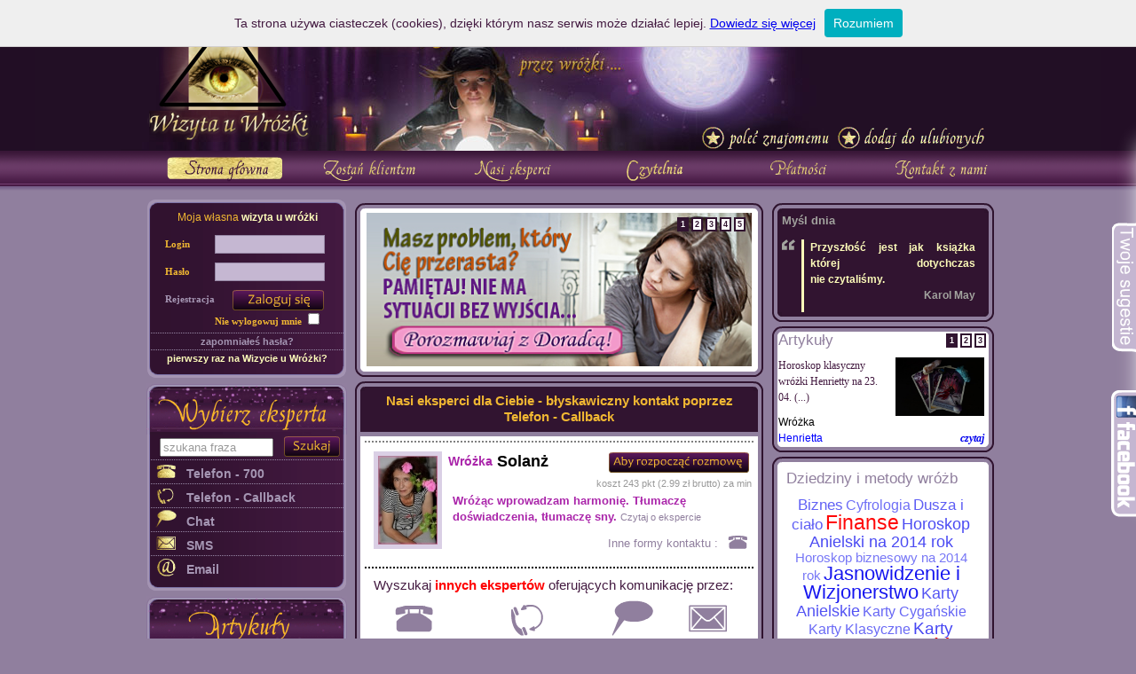

--- FILE ---
content_type: text/html
request_url: http://wizytauwrozki.pl/Callback
body_size: 13776
content:
<?xml version="1.0" encoding="utf-8"?> <!DOCTYPE html PUBLIC "-//W3C//DTD XHTML 1.0 Transitional//EN" "http://www.w3.org/TR/xhtml1/DTD/xhtml1-transitional.dtd">
<html xmlns="http://www.w3.org/1999/xhtml" xml:lang="pl" lang="pl">
<head prefix="og: http://ogp.me/ns# fb: http://ogp.me/ns/fb# article: http://ogp.me/ns/article#">
      <meta http-equiv="Content-type" content="application/xhtml+xml; charset=utf-8" /> 
  <meta name="Description" content="Prezentujemy WizytauWrozki.pl – sprawdzone wróżby online. Oferujemy Państwu takie usługi jak: wróżki online, tarot online, tarot gratis czy horoskop dzienny." />
  <meta name="Keywords" content="wróżki, wróżba, tarot online, wróżba online, wróżka, tarot gratis, wróżby online, wróżby, horoskop dzienny" />
  <meta name="Author" content="Titanis - Maciej Pawlisz" />  
  <link rel="icon" href="http://wizytauwrozki.pl/img/favicon.png" type="image/png" />
  <title>WizytauWrozki.pl - wróżki, horoskop dzienny, wróżba, wróżby, tarot gratis, wróżka, tarot online, wróżba online</title>
  <link rel="stylesheet" href="http://wizytauwrozki.pl/css/main.php" type="text/css" />  
  <script  type="text/javascript" src="http://wizytauwrozki.pl/js/jquery.min.js"></script>
  <script type="text/javascript" src="http://wizytauwrozki.pl/js/predictions.js"></script>
  <script  type="text/javascript" src="http://wizytauwrozki.pl/js/sugestie.js"></script>
  <script  type="text/javascript" src="http://wizytauwrozki.pl/js/BookmarkApp.js"></script>
  <script type="text/javascript" src="http://wizytauwrozki.pl/js/jquery.colorbox-min.js"></script>
  <script type="text/javascript" src="http://wizytauwrozki.pl/js/login_box.js"></script>
  <link href="http://wizytauwrozki.pl/css/colorbox/colorbox.css" type="text/css" rel="stylesheet"/>
  <script type="text/javascript">
          //<![CDATA[
var base_url='http://wizytauwrozki.pl/';
var sound_notify='';
var username='';
var old_news=-1;
var cb_chat=-1;
var cb_chat_timeout=-1;
var _begin_box_light='<table class="box light" ><tr><td class="c tl"> </td><td class="h t"></td><td class="c tr"></td></tr><tr><td class="v l"> </td><td class="i">';
var _end_box='</td><td class="v r"> </td></tr><tr><td class="c bl"> </td><td class="h b"></td><td class="c br"> </td></tr></table>';
//]]>
</script>
<meta property="fb:admins" content="100000106501279" />
<script type="text/javascript" src="whcookies.js"></script>
</head>

<body>
    
<div id="sound"></div>
    <div style="display:none">
          <div id="send_to_friend" style="width:400px;height:400px">
              <table class="box light" ><tr><td class="c tl"> </td><td class="h t"></td><td class="c tr"></td></tr><tr><td class="v l"> </td><td class="i">              <div class="recommend_complete" style="display:none">
                <div class="static_page">Wiadomość do znajomego została wysłana!<br />
Dziękujemy!</div>              </div>
              <div class="recommend_form">
                  <h3>Poleć znajomemu</h3><p>
                  Wpisz poniżej adres email znajomego, aby polecić mu tę stronę!<br />
                  Możesz wpisać kilka adresów, rozdzielając je przecinkami</p>
              <form action="http://wizytauwrozki.pl/" id="recommend_form" method="post"><p>
                  <input type="text" name="emails" style="width:350px"/><br/>
                  Podpisz się, aby twój znajomy wiedział od kogo jest wiadomość:<br/>
                  <input type="text" name="name" style="width:350px"/><br />
                  Tekst załączony do wiadomości<br/>
                  <textarea name="text" cols="30" rows="3" style="width:315px">

Najlepszy portal ezoteryczny:
www.wizytauwrozki.pl
Sprawdź koniecznie!                  </textarea><br/>
                  
<input type="hidden" name="site_url" value="/Callback" />

<input type="hidden" name="data" value="init" />

<input type="hidden" name="itemname" value="Wizyta u Wróżki" />

<!--                  Przepisz kod z obrazka:
                  <input type="text" name="captcha" size="10" maxlength="6" /><br/>
                  <img id="captcha_recommend" alt="CAPTCHA Image" style="width:150px;height:40px;"/>
                  <a href="#" class="new_image" style="color: #431A40;font-size: small" onclick="document.getElementById('captcha_recommend').src = 'http://wizytauwrozki.pl/securimage/securimage_show.php?' + Math.random(); return false">
                      [Inny Obrazek]</a><br>-->
                      <span class="error" id="rec_error"><br/></span>
                  <input style=";background-image:url(http://wizytauwrozki.pl/img/buttons/wyslij.png);;width:104px;height:24px;" class="wuwbutton " value=" " type="submit" name="submit"   /></p></form>              
                 </div>
              </td><td class="v r"> </td></tr><tr><td class="c bl"> </td><td class="h b"></td><td class="c br"> </td></tr></table>          </div>
      </div>
      <script type="text/javascript">
          function init_recommend(id)
          {
          $(function(){

              $('#'+id).click(function(){
                  $('.recommend_form').css('opacity',1).show();
                  $('.recommend_complete').hide();
                  $('#send_to_friend .new_image').click();
                  
              });
              $('#'+id).colorbox({inline:true,href:'#send_to_friend'});
          });
          }
          $(function(){
          $('#recommend_form').submit(function()
          {
              var data=$('#recommend_form').serialize();
              $.post(base_url+'message/recommend',data,function(data){
                if (data=='OK')
                            {
                    $('.recommend_form').animate({opacity:0},'normal','linear',function()
                {
                    $(this).hide('slow');
                    $('.recommend_complete').show('slow');
                })             
                }
                else
                    {
                        $('#recommend_form .error').html(data);
//                        $('#send_to_friend .new_image').click();
//                        $('input[name=captcha]').val('');
                    }
              });
              return false;

          })});
      </script>
<div id="login_header"> </div>
<div id="top">
	<div id="topobraz">
		<div id="topbox" style="position:relative">
			<a href="http://wizytauwrozki.pl/"><img src="http://wizytauwrozki.pl/img/_logo.png"   alt="wizytauwrozki" style="margin:20px;margin-left:0px;" /></a>                    <div style="position:absolute;top:0px;right:0px"></div>
                    <ul id="main_recommend">
                        <li><span id="polec_znajomemu"></span></li>
                    <script type="text/javascript">init_recommend('polec_znajomemu')</script>
                    <li><a onclick="return ATBookmarkApp.addBookmark(this)" style="display:inline-block"><span id="dodaj_do_ulubionych"  ></span></a></li>
                    </ul>
                </div>
            
	</div>
</div>
<div id="menu_top">
    <ul class="menupkt">
<li><a href="http://wizytauwrozki.pl/main" class="main h"> </a></li>
<li><a href="http://wizytauwrozki.pl/register_client" class="register_client"> </a></li>
<li><a href="http://wizytauwrozki.pl/expert" class="expert"> </a></li>
<li><a href="http://wizytauwrozki.pl/story" class="story"> </a></li>
<li><a href="http://wizytauwrozki.pl/finance" class="finance"> </a></li>
<li><a href="http://wizytauwrozki.pl/contact" class="contact"> </a></li>
</ul>    
</div>

<div id="podmenu">
    <div class="static_page"><script type="text/javascript">
//<![CDATA[
$(document).ready(function() {
	//pory roku
	alpha = '';
	if(!$.browser.msie) alpha = ' opacity: 0;';
	
	pory_roku_l = '<img id="jesien_l" src="http://wizytauwrozki.pl/upload/kwiatki_wiosna_gora_lewa_kolumna1.png" alt="" style="position: absolute; top: 210px; margin-left: -150px; '+alpha+'"/>';
	pory_roku_p = '<img id="jesien_p" src="http://wizytauwrozki.pl/upload/kwiatki_wiosna_gora_prawa_kolumna2.png" style="position: absolute; top: 220px; margin-left: 912px; '+alpha+'" alt=""/>';
	//$("#lewo").append(pory_roku_l+pory_roku_p);
	
	if(!$.browser.msie) $("#jesien_l, #jesien_p").delay(1000).animate({opacity: 1},2000);			
})
//]]>
</script></div></div>
<div id="box">
	<div id="lewo"> 
		
		    
    <div id="news">
    <div class="login_box">
<div class="boxltop">
</div>
<div class="boxlewa">
<ul>

    <li class="login_box">
        <span style="font-size: 12px;">Moja własna <b style="color: #FEFDBA;">wizyta u wróżki</b></span>
        <a name="login_box"></a>
                <div>
            <form action="http://wizytauwrozki.pl/user/login" method="post">            <fieldset id="contactForm" style="text-indent:0px;line-height:30px;">
                <input type="text" name="username" value="" class="polaf" id="username" /><span style="float:left">Login</span>
                <input type="password" name="password" value="" class="polaf" id="password" /><span style="float:left">Hasło</span>
                <span style="float:left"><a href="http://wizytauwrozki.pl/register" id="registration">Rejestracja</a></span>
                <span style="float:right">
<input type="hidden" name="target" value="/Callback" />
<input style="" class="submit" value="" type="submit" name="submit"   /></span>
                <span style="float: left;white-space: nowrap;line-height: 10px"><label for="login_remember">Nie wylogowuj mnie</label> <input type="checkbox" name="remember" value="1"  id="login_remember" style="margin-top:2px" /></span>
            </fieldset></form>                <div class="login_info"></div>
                </div>
     </li>
     <li style="text-align: center;"><a href="http://wizytauwrozki.pl/reminder">zapomniałeś hasła?</a></li>
     <li style="text-align: center;"><a href="http://wizytauwrozki.pl/register/page/registration-faq" style="color: #FEFDBA;">pierwszy raz na Wizycie u Wróżki?</a></li>

</ul></div>
<div class="boxldown" style="margin-bottom: 5px;"></div>
</div>    </div>
<div id="wybierz_eks"></div>
<div class="boxlewa">
    <ul>
        <li><form action="http://wizytauwrozki.pl/expert/search" method="post"><div><input type="text" name="name" value="" style="width:120px;margin:0px 10px 0px 10px;" id="expert_search" /><input style=";background-image:url(http://wizytauwrozki.pl/img/buttons/szukaj_eksperta.png);;width:64px;height:24px;" class="wuwbutton " value=" " type="submit" name="szukaj"   /></div></form>        <script type="text/javascript">
        var fraza = "szukana fraza";
        function expert_search_out()
        {
            if($("#expert_search").val() == ""){
              $("#expert_search").val(fraza);
              $("#expert_search").removeClass("input_black").addClass("input_gray");
        }}
        $(function(){
          $("#expert_search").click(function(){
            $("#expert_search").removeClass("input_gray").addClass("input_black");
            if($("#expert_search").val() == fraza) $("#expert_search").val("");
          });
          $("#expert_search").focusout(expert_search_out);
          expert_search_out();
        });
        </script>
        </li>
                                    <li><div class="menu_item ico" style="background-image: url('http://wizytauwrozki.pl/img/services/s5n.png')"><a href="http://wizytauwrozki.pl/Tel700">Telefon - 700</a></div></li>
                    <li><div class="menu_item ico" style="background-image: url('http://wizytauwrozki.pl/img/services/s6n.png')"><a href="http://wizytauwrozki.pl/Callback">Telefon - Callback</a></div></li>
                    <li><div class="menu_item ico" style="background-image: url('http://wizytauwrozki.pl/img/services/s3n.png')"><a href="http://wizytauwrozki.pl/Chat">Chat</a></div></li>
                    <li><div class="menu_item ico" style="background-image: url('http://wizytauwrozki.pl/img/services/s2n.png')"><a href="http://wizytauwrozki.pl/SMS">SMS</a></div></li>
                    <li><div class="menu_item ico" style="background-image: url('http://wizytauwrozki.pl/img/services/s1n.png')"><a href="http://wizytauwrozki.pl/expert/Email/0">Email</a></div></li>
                    </ul>
</div>
<div class="boxldown"></div><div id="artykuly_lewo"></div>
<div class="boxlewa">
    <ul>
                <li><div class="menu_item" style="background-image: url('http://wizytauwrozki.pl/./img/filters/_wrozbiarstwo.png');"><a href="http://wizytauwrozki.pl/story/filter/13">Wróżbiarstwo</a></div></li>
                <li><div class="menu_item" style="background-image: url('http://wizytauwrozki.pl/./img/filters/_historie_z_zycia.png');"><a href="http://wizytauwrozki.pl/story/filter/11">Historie z życia</a></div></li>
                <li><div class="menu_item" style="background-image: url('http://wizytauwrozki.pl/./img/filters/_tarot.png');"><a href="http://wizytauwrozki.pl/story/filter/14">Tarot</a></div></li>
                <li><div class="menu_item" style="background-image: url('http://wizytauwrozki.pl/./img/filters/_praca_nad_soba.png');"><a href="http://wizytauwrozki.pl/story/filter/18">Praca nad sobą</a></div></li>
                <li><div class="menu_item" style="background-image: url('http://wizytauwrozki.pl/./img/filters/_poznanie_.png');"><a href="http://wizytauwrozki.pl/story/filter/17">Poznanie</a></div></li>
                <li><div class="menu_item" style="background-image: url('http://wizytauwrozki.pl/./img/filters/_plec_cialo.png');"><a href="http://wizytauwrozki.pl/story/filter/22">Płeć i ciało</a></div></li>
                <li><div class="menu_item" style="background-image: url('http://wizytauwrozki.pl/./img/filters/_historie_milosne.png');"><a href="http://wizytauwrozki.pl/story/filter/20">Historie miłosne</a></div></li>
                <li><div class="menu_item" style="background-image: url('http://wizytauwrozki.pl/./img/filters/_Porady_zyciowe.png');"><a href="http://wizytauwrozki.pl/story/filter/19">Porady życiowe</a></div></li>
                <li><div class="menu_item" style="background-image: url('http://wizytauwrozki.pl/./img/filters/_tajemnicze_kultury.png');"><a href="http://wizytauwrozki.pl/story/filter/15">Tajemnicze Kultury</a></div></li>
                <li><div class="menu_item" style="background-image: url('http://wizytauwrozki.pl/./img/filters/_metafizyka_.png');"><a href="http://wizytauwrozki.pl/story/filter/16">Metafizyka</a></div></li>
                <li><div class="menu_item" style="background-image: url('http://wizytauwrozki.pl/./img/filters/_namietnosc.png');"><a href="http://wizytauwrozki.pl/story/filter/21">Namiętność</a></div></li>
        		
</ul>
</div>
<div class="boxldown"></div>
            <div style="height:0px;overflow:hidden">
<script type="text/javascript" src="http://wizytauwrozki.pl/js/niftyplayer.js"></script>
<object type="application/x-shockwave-flash" width="165" height="38" id="niftyPlayer1" data="http://wizytauwrozki.pl/js/niftyplayer.swf">
<param name='movie' value="http://wizytauwrozki.pl/js/niftyplayer.swf"/>
<param name='quality' value='high'/>
<param name='bgcolor' value='#FFFFFF'/>
<param name='wmode' value='transparent'/>
</object>
<!--    <div style="background-color: #907f9e;width:175px;height:35px;position:absolute;"></div>-->
    </div>
                                <div style="display:none">
    <div class="newsletter" style="width:450px;height:350px">
        <table class="box light" ><tr><td class="c tl"> </td><td class="h t"></td><td class="c tr"></td></tr><tr><td class="v l"> </td><td class="i">        <div class="newsletter_complete" style="display:none">
            <div class="static_page"><h2>Twój adres został dodany do newslettera!</h2>
Będziesz od nas otrzymywał wiadomości informujące o promocjach i nie tylko!</div>        </div>
        <div class='newsletter_form'>
        <form action="http://wizytauwrozki.pl/mailing/newsletter" id="newsletter" method="post">        <h2>Zapisz się do naszego newslettera!</h2>
        <p>
            Jeżeli chcesz otrzymywać informacje o nowościach i promocjach w naszym serwisie, wpisz poniżej swój adres email!<br />
        
        <input type="text" name="email" style="width:350px" />
        
<!--        <p>
            Przepisz kod z obrazka:<br>
            <input type="text" name="captcha" size="6" maxlength="6" />
            <img id="captcha_newsletter" alt="CAPTCHA Image" style="width:150px;height:40px;"/>
            <a href="javascript::void()" id="captcha_na" style="color: #431A40;font-size: small" onclick="document.getElementById('captcha_newsletter').src = 'http://wizytauwrozki.pl/securimage/securimage_show.php?' + Math.random(); return false">
                      [Inny Obrazek]</a>
        </p>-->
        <span class="error"><br /></span>
                <input style=";background-image:url(http://wizytauwrozki.pl/img/buttons/zapisz.png);;width:104px;height:24px;" class="wuwbutton " value=" " type="submit" name="submit"   /></p></form>        </div>
        
        </td><td class="v r"> </td></tr><tr><td class="c bl"> </td><td class="h b"></td><td class="c br"> </td></tr></table>    </div>    
</div>
<script type="text/javascript">
    $(function(){
        $('.newsletter_ .czytaj_dalej').click(function()
            {
                $.colorbox({inline:true,href:'.newsletter'});
                $('#captcha_na').click();
            })
    $('#newsletter').submit(function(event)
        {
            event.preventDefault();
            $.post(base_url+'mailing/newsletter/1',$(this).serialize(),function(data)
        {
            if (data=='OK')
                {
                    $('.newsletter_form').animate({opacity:0},'normal','linear',function()
                {
                    $(this).hide('slow');
                    $('.newsletter_complete').show('slow');
                })             
                    
                }
            else
                {
                    $('#newsletter .error').html(data);
//                    $('#captcha_na').click();
//                    $('#newsletter [name=captcha]').val('');
                }
        })
        return false;

        })
});

</script>
<table class="box thin tlight " style="margin-top:5px;width:225px"><tr><td class="c tl"> </td><td class="h t"></td><td class="c tr"></td></tr><tr><td class="v l"> </td><td class="i"><div class="info_title" style="float: left;">Newsletter</div>
<div class="newsletter_" style="clear: both; padding:0; margin: 0 0 5px 0;">
  <div class="artykul_" title="Newsletter" style="opacity: 1; display: block;">
        <img src="http://wizytauwrozki.pl/img/newsletter.jpg"  style="float:right" alt="newsletter" />    Zapisz się do naszego Newsletter'a i bądź na bieżąco z promocjami!
    <br /><br /><a href="javascript:"><span class="czytaj_dalej">zapisz się...</span></a>
  </div>
</div>
</td><td class="v r"> </td></tr><tr><td class="c bl"> </td><td class="h b"></td><td class="c br"> </td></tr></table>        </div>
        <div id="center">
                <div id="srodek" style="width: 460px; height: auto; float: left; margin:0;">
    <script type="text/javascript" src="http://wizytauwrozki.pl/js/main_page.js"></script>
    <!-- Slajdy -->

    <table class="box thin tlight sg_frame slide_frame" style="width:460px"><tr><td class="c tl"> </td><td class="h t"></td><td class="c tr"></td></tr><tr><td class="v l"> </td><td class="i"><script type="text/javascript">
//<![CDATA[
        var slide_count;
        var slide_current = 0;
        var time_slide = 5000;
        var slide_int;
        var slide_speed=1000;
        function slideSwitch(target) {
                if(target != undefined) target = (parseInt(target)-1);
                else target= (slide_current+1);//przesuwanie do wybranej pozycji               
                
                if (target<0)target=slide_count-1;
                $("#slide_show ul").stop();
                if (target>=slide_count) {                    
                    $("#slide_show ul").animate({left: (-target*435)},slide_speed ,function(){$(this).animate({left:0},0)});
                    target=0;
                }
                else
                $("#slide_show ul").animate({left: (-target*435)}, slide_speed);     //przesuwanie elementów i zerowanie informacji o przesuwania po wykonaniu przesuwania
                slide_current=target;
                obj = $("#slide_switch .go:nth-child("+(slide_current+1)+")");
                activate(obj);
        };
        $(function(){
            
            slide_count=$('#slide_show li').length-1;
            $('#slide_show ul').width((slide_count+1)*435);            
            $('#slide_show li').width(435);
            $("#slide_switch .go").click(function(){
                $('#slide_show ul').stop();
                slideSwitch($(this).text());
            });
            $("#slide_switch .go:first-child").click();
            slide_int=setInterval(slideSwitch, time_slide,undefined,undefined);
            $('.slide_frame').hover(function(){clearInterval(slide_int)}, function(){slide_int=setInterval(slideSwitch, time_slide,undefined,undefined);})
        });
        function activate(obj){
            $(obj).addClass("act").css({'color':'#fff', 'background-color':'#311430'}).siblings().removeClass("act").css({'background-color':'#fff', 'color':'#311430'});
        }
//]]>
</script>
        
        <div id="slide_show" >
            <div id="slide_switch">
            <div class='go'>1</div><div class='go'>2</div><div class='go'>3</div><div class='go'>4</div><div class='go'>5</div>            </div>
            <ul>
            <li><a href='http://wizytauwrozki.pl/expert/methods/Tel700/Wsparcie%20duchowe/'><img src='http://wizytauwrozki.pl/upload/slides/prooblem.jpg' style='max-width:435px' alt='http://wizytauwrozki.pl/upload/slides/prooblem.jpg'/></a></li><li><a href='http://wizytauwrozki.pl/expert/methods/Tel700/Mi%C5%82o%C5%9B%C4%87%20i%20uczucia/'><img src='http://wizytauwrozki.pl/upload/slides/dobrana_para.jpg' style='max-width:435px' alt='http://wizytauwrozki.pl/upload/slides/dobrana_para.jpg'/></a></li><li><a href='http://wizytauwrozki.pl/expert/methods/Tel700/Tarot/'><img src='http://wizytauwrozki.pl/upload/slides/decyzje.jpg' style='max-width:435px' alt='http://wizytauwrozki.pl/upload/slides/decyzje.jpg'/></a></li><li><a href='http://wizytauwrozki.pl/expert/methods/Tel700/Wr%C3%B3%C5%BCby%20online/'><img src='http://wizytauwrozki.pl/upload/slides/wrozby_uwazaj1.jpg' style='max-width:435px' alt='http://wizytauwrozki.pl/upload/slides/wrozby_uwazaj1.jpg'/></a></li><li><a href='http://wizytauwrozki.pl/expert/methods/Tel700/Finanse/'><img src='http://wizytauwrozki.pl/upload/slides/pieniadze.jpg' style='max-width:435px' alt='http://wizytauwrozki.pl/upload/slides/pieniadze.jpg'/></a></li><li><a href='http://wizytauwrozki.pl/expert/methods/Tel700/Wsparcie%20duchowe/'><img src='http://wizytauwrozki.pl/upload/slides/prooblem.jpg' style='max-width:435px' alt='http://wizytauwrozki.pl/upload/slides/prooblem.jpg'/></a></li>            </ul>
        </div>
</td><td class="v r"> </td></tr><tr><td class="c bl"> </td><td class="h b"></td><td class="c br"> </td></tr></table><style type="text/css">
    .start_callback{
        width:515px !important;
        height:380px;
        overflow: hidden;
    }
    .start_callback .expert_name{
        font-size: 25px;
        font-weight: bold;
        margin: 15px 0 15px 15px;
    }
    .start_callback .header{
        font-size: 23px;
    }
    .start_callback .phone{
        font-weight: bold;
    }
</style>
<div style="display:none">
<!--    <div class="start_callback">-->
    <table class="box white start_callback" ><tr><td class="c tl"> </td><td class="h t"></td><td class="c tr"></td></tr><tr><td class="v l"> </td><td class="i">
        
        <div style="padding: 5px;">
            <div style="font-size: 23px; margin-bottom: 5px;">Za chwilę rozpoczniesz rozmowę z ekspertem</div>
            <div class="expert_name" style="margin: 15px 0 15px 15px; font-size: 25px; font-weight: bold;"></div>
            
            <span style="font-size: 15px;">Ekspert oddzwoni na Twój numer telefonu <span class="phone"></span><br />
			który został zdefiniowany w <a href="http://wizytauwrozki.pl/user/contact_info">Twoich informacjach kontatkowych</a></span>        
        <form action="http://wizytauwrozki.pl/callback/start/client" method="post">
<input type="hidden" name="expertid" value="" />
        <table style="font-size: 15px; margin-top: 15px; padding:0;">
            <tr>
		<td colspan="2">Na koncie masz aktualnie <b><span class='account'></span> punktów</b></td>
            </tr>
            <tr class="not_enough_points">
                <td colspan="2">Jest to za mało aby rozpocząć rozmowę. Musisz mieć wystarczającą ilość punktów aby rozmawiać przez 
                    1 minutę, czyli <span class="ne_points"></span>
                </td>                
            </tr>
            <tr class="not_enough_points">
                <td colspan="2" style="text-align: center"><br /><a href="http://wizytauwrozki.pl/register/get_funds" class="get_funds"><img style=";width:104px;height:24px;"  class="wuwbutton "  src="http://wizytauwrozki.pl/img/buttons/doladuj_konto.png"  alt="Doładuj konto"   /></a></td>
            </tr>
            <tr class='no_promo'>
<!--		<td style="padding-right: 10px;">
		Wybierz czas rozmowy:</td><td><select name="time">
<option value="0">10 minut</option>
<option value="1">20 minut</option>
<option value="2">30 minut</option>
</select></td>-->
                <td colspan="2">Użyj swoich punktów aby rozmawiać przez <span class="max_duration"></span>
<input type="hidden" name="time" value="1" />
</td>
            </tr>
            <tr>
		<td style="padding-right: 10px;">
		Lub wpisz kod promocyjny:</td><td><input type="text" name="code" value=""  /></td>
            </tr>            
        </table>
        <br>
        <div class="no_promo">
            Koszt tej rozmowy to <span class="cost"></span> punktów za minutę połączenia. <br />            
            Po kliknięciu "Rozpocznij rozmowę", punkty na twoim koncie w ilości <span class="points"></span> zostaną zablokowane.<br />
            <span style="color: green; font-size: 13px; font-weight: bold;">Niewykorzystane punkty automatycznie powrócą na twoje konto po rozliczeniu rozmowy</span> <br>    
        </div>
            <center>				
                <input style=";background-image:url(http://wizytauwrozki.pl/img/buttons/rozpocznij_rozmowe.png);;width:131px;height:24px;" class="wuwbutton " value=" " type="submit" name="start"   />            </center>
        </form>        </div>
    </td><td class="v r"> </td></tr><tr><td class="c bl"> </td><td class="h b"></td><td class="c br"> </td></tr></table>    </div>
<!--</div>-->
<script type="text/javascript">
    function suffix(val){
        if (val==1)
            return 'ę';
        else if(val%10>1 &&val%10<5 && (val%100>20 || val%100<10))
            return 'y';
        else return '';        
    }
function start_callback(expertid,expertname,phone,cost,account){
    callback=$('.start_callback');
    $('.expert_name',callback).html(expertname);
    $('[name=expertid]',callback).val(expertid);
    $('.phone',callback).html(phone);
    $('.cost',callback).html(cost);
    $('.account',callback).html(account);
    max=Math.floor(account/cost);    
    min = 1*cost;
    possible_minutes=[15,30,45,60,120,99999];
    combo=$('[name=time]',callback);
    combo.html('');
    i=0;
    if (account< min){
        $('.not_enough_points',callback).show();
        $('.no_promo',callback).hide();
        $('.ne_points',callback).text(min);  
        $('.get_funds',callback).attr('href',base_url+'get_funds/'+expertid+'/Callback');        
    }
    else{
        $('.not_enough_points',callback).hide();
        $('.no_promo').show();
//        while (possible_minutes[i]<max){
//            $("<option value='"+possible_minutes[i]+"'>"+possible_minutes[i]+" minut</option>").appendTo(combo);
//            i++;
//        }
//        $("<option value='"+max+"'>"+max+" minut</option>").appendTo(combo);
//        combo.val(max);
//        combo.change();
        dur = Math.floor(account/cost*60);
        if (dur%60==0)            
            dur=Math.floor(dur/60)+" minut";
        else
            dur=Math.floor(dur/60)+" minut"+suffix(Math.floor(dur/60))+" i "+(dur%60)+ ' sekund'+suffix(dur%60);
        $('.max_duration',callback).html(dur);
        combo.val(Math.floor(account/cost*60));
        set_callback_points();
    }
    $.colorbox({inline:true, href:'.start_callback'});
}
function code_changed(){
    if ($(this).val()) 
                $('.start_callback .no_promo').hide('slow');
    else if ($('.start_callback [name=time]').val()) $('.start_callback .no_promo').show('slow')
}
function set_callback_points(){
    $('.start_callback .points').html(Math.floor($('.start_callback [name=time]').val()/60*$('.start_callback .cost').html()));
}
$(function(){
    $('.start_callback [name=time]').change(set_callback_points);
    $('.start_callback [name=code]').keyup(code_changed).change(code_changed);
    ;}
);
</script><table class="box thin tdark sg_frame" ><tr><td class="c tl"> </td><td class="h t"></td><td class="c tr"></td></tr><tr><td class="v l"> </td><td class="i">    <div class="info_title_ stronger" style="padding: 2px 0 8px 0;">
                Nasi eksperci dla Ciebie - błyskawiczny kontakt poprzez Telefon - Callback</div>
        </td><td class="v r"> </td></tr>
    <tr><td><div class="v l" style="width: 4px;height:5px;margin:0px;padding:0px;"> </div></td>
        <td style="background-color: #907f9e; height: 5px;"> </td>
        <td><div class="v r" style="width: 4px;height:5px;float:right;"> </div></td></tr>
    <tr class="box tlight"><td class="v l"> </td><td class="i">
    <script type="text/javascript">
        //<![CDATA[
        $(function(){
            $("ul.other_services li").hover(function(){
                $(this).children(".ii").show();
                opis = $(this).children("a").attr('title');
                $(this).parent().siblings('.service_opis').show().html("<span style='background:white;'>"+opis+"</span>").stop().animate({opacity: 1},300);
            }, function(){
                $(this).children(".ii").hide();
                $(this).parent().siblings('.service_opis').stop().animate({opacity: 0},300);
            });            
        });
       $(window).load(function()
       {
           $('.sms_text').each(function(){
               size=100;
               var elem=$(this);
               var parent=$(this).parent().parent().parent();
               i=0;
               tresc=['treść pyt','treść p','treść','t...'];
               while (elem.width()+1>parent.width()&&i<3)
                       elem.find('i').html(tresc[i++]);
           }
       )
       })
       //]]>
    </script>
    	
<div class="expert_sg" id="Solanż" style="position:relative;">
            <a href="http://wizytauwrozki.pl/expert/249/Solanż"><img src="http://wizytauwrozki.pl/images/users/thumbs/Solanż2_75x100.jpg"  class="expert_large"  style="float:left;;max-width:75px;max-height:100px"  alt="Solanż"   /></a>    <table class="expert_desc">
        <tr>
            <td style="vertical-align: top">
                <span style="float: left; color: #aa25aa; margin:0; padding-left: 5px; font-size: 14px;"><b>Wróżka</b></span>
                <span style="height:20px;float: left; color: black; margin:0; padding-left: 5px; font-size: large;"><b>Solanż</b></span>
            </td>
                        <td width="190" style="text-align: center;">
                <div class="stronger" style="font-size: 15px; float: right; margin-top: -3px;">
                    <a href="http://wizytauwrozki.pl/register/client/Solanż/Callback"><img style=";width:159px;height:24px;"  class="wuwbutton "  src="http://wizytauwrozki.pl/img/buttons/aby_rozpoczac_rozmowe.png"  alt="Aby rozpocząć rozmowę"  title="Zaloguj się lub załóż konto" /></a>                </div>
                <div style="float: right; color: #999;">koszt 243 pkt (2.99 zł brutto) za min</div>
            </td>
                    </tr>
        <tr>
            <td colspan="2" style="height:44px;overflow:visible;">
                <div style="color: #aa25aa; font-size: 13px; font-weight: bold; height: 44px; width: auto; margin: 0 0 0 10px;">Wróżąc wprowadzam harmonię. Tłumaczę doświadczenia, tłumaczę sny.                     <a href="http://wizytauwrozki.pl/expert/249/Solanż" style="color: #907f9e;text-decoration: none;font-weight: normal;font-size: smaller">Czytaj o ekspercie</a></div>
            </td>
        </tr>
    </table>
    <div style="position:absolute;bottom:0px;right:0px;">
                <div class="service_opis"></div>                
                
                <ul class="other_services">     
                    
                                         <li><div class="ii">▼</div>
                         <a class="goto_kontakt" href="http://wizytauwrozki.pl/start/Solanż/Tel700" title="Tel700" style="width:25px;">
                             <span class="s_icon n_active s5_icon" style="width:25px;display:block"></span>
                         </a>
                     </li>
                                            </ul>
                <div style="color: #907f9e; font-size: 13px; float: right; margin-right: 10px; margin-top: 5px;">Inne formy kontaktu :</div>
    </div>
</div>
        <div id="services_o" style="border-top: 2px dotted #000; margin-top: 15px; padding-top: 10px;"> 
    <span style="font-size: 15px; padding-left: 10px;">Wyszukaj <b style="color: red;">innych ekspertów</b> oferujących komunikację przez:</span> 
    <table cellpadding="0" width="430"> 
      <tr> 
                  <td align="center" onclick="location.href='http://wizytauwrozki.pl/Tel700'"> 
          <div class="s_icon_big n_active" id="s5_icon_big"></div> 
          <div><b>Telefon - 700</b></div> 
        </td> 
                <td align="center" onclick="location.href='http://wizytauwrozki.pl/Callback'"> 
          <div class="s_icon_big n_active" id="s6_icon_big"></div> 
          <div><b>Telefon - Callback</b></div> 
        </td> 
                <td align="center" onclick="location.href='http://wizytauwrozki.pl/Chat'"> 
          <div class="s_icon_big n_active" id="s3_icon_big"></div> 
          <div><b>Chat</b></div> 
        </td> 
                <td align="center" onclick="location.href='http://wizytauwrozki.pl/SMS'"> 
          <div class="s_icon_big n_active" id="s2_icon_big"></div> 
          <div><b>SMS</b></div> 
        </td> 
              </tr> 
    </table> 
</div> </td><td class="v r"> </td></tr><tr class='box tlight'><td class="c bl"> </td><td class="h b"></td><td class="c br"> </td></tr></table>    <table class="box thin tlight sg_frame" ><tr><td class="c tl"> </td><td class="h t"></td><td class="c tr"></td></tr><tr><td class="v l"> </td><td class="i">    <div style="height: 120px; width: 100%; overflow: hidden;">
            <div class="info_title" style="float: left;">Najnowsze komentarze</div>
            <div style="clear: both;"></div>
            <div id="sg_comments">
                
                    <div class="comment_light" style="text-align: left; padding: 5px;">
                <span class="opinie_star_tlo">
                    <img src="http://wizytauwrozki.pl/img/comment/stars5.png"   alt="ocena5" style="float:right;" />                </span>
                <span style="float:left">Dla eksperta: 7 od <b>JOLANTAZ</b></span>
                
                <div style="clear:both"></div>
                <div class="comment_text" style="text-align: justify;">
                    Szczera, życiowa, mądra i życzliwa osoba. Anioł                </div>
            </div>
    <div class="comment_light" style="text-align: left; padding: 5px;">
                <span class="opinie_star_tlo">
                    <img src="http://wizytauwrozki.pl/img/comment/stars5.png"   alt="ocena5" style="float:right;" />                </span>
                <span style="float:left">Dla eksperta: <a href="http://wizytauwrozki.pl/expert/249/Solanż">Solanż</a> od <b>ewcia75</b></span>
                
                <div style="clear:both"></div>
                <div class="comment_text" style="text-align: justify;">
                    Pani Solanż pomogła zmienić mi moje życie. Teraz jest takie, jak chcę. Kontaktuję się z Panią Solanż od ponad 3 lat, codziennie dziękuję za to, że ją poznałam.                 </div>
            </div>
    <div class="comment_light" style="text-align: left; padding: 5px;">
                <span class="opinie_star_tlo">
                    <img src="http://wizytauwrozki.pl/img/comment/stars0.png"   alt="ocena0" style="float:right;" />                </span>
                <span style="float:left">Dla eksperta: <a href="http://wizytauwrozki.pl/expert/1873/Róża">Róża</a> od <b>JOLANTAZ</b></span>
                
                <div style="clear:both"></div>
                <div class="comment_text" style="text-align: justify;">
                    Niestety nie polecam :(pare ogólnych zdań, a pyt o sferę osobistą(związku) pominięte a raczej po mojej akceptacji i zapłacie(zarozkład ogólny) prośba o kolejna dopłatę. . .                 </div>
            </div>
    <div class="comment_light" style="text-align: left; padding: 5px;">
                <span class="opinie_star_tlo">
                    <img src="http://wizytauwrozki.pl/img/comment/stars5.png"   alt="ocena5" style="float:right;" />                </span>
                <span style="float:left">Dla eksperta: <a href="http://wizytauwrozki.pl/expert/3885/BasiaKumczo">Basia Kumczo</a> od <b>anula19a</b></span>
                
                <div style="clear:both"></div>
                <div class="comment_text" style="text-align: justify;">
                    Bardzo trafna ocen sytuacji i Pani Basia mowi faktycznie jak jest. Pozdrawiam                </div>
            </div>
    <div class="comment_light" style="text-align: left; padding: 5px;">
                <span class="opinie_star_tlo">
                    <img src="http://wizytauwrozki.pl/img/comment/stars5.png"   alt="ocena5" style="float:right;" />                </span>
                <span style="float:left">Dla eksperta: <a href="http://wizytauwrozki.pl/expert/249/Solanż">Solanż</a> od <b>ewcia75</b></span>
                
                <div style="clear:both"></div>
                <div class="comment_text" style="text-align: justify;">
                    Korzystam z usług Solanż od długiego czasu, dzięki niej mam takie życie, jakiego chciałam. Nauczyła mnie kreować mój świat i zdobywać to, czego chcę. Szczerze polecam.                 </div>
            </div>
    <div class="comment_light" style="text-align: left; padding: 5px;">
                <span class="opinie_star_tlo">
                    <img src="http://wizytauwrozki.pl/img/comment/stars5.png"   alt="ocena5" style="float:right;" />                </span>
                <span style="float:left">Dla eksperta: <a href="http://wizytauwrozki.pl/expert/386/MariaMaj">MariaMaj</a> od <b>kasiacz</b></span>
                
                <div style="clear:both"></div>
                <div class="comment_text" style="text-align: justify;">
                    Absolutnie nieprofeslonalne podejscie! Pani przez ponad 5 minut rozkladala karty, po czym jak jej na to wskazałam, zakończyłą czat. Wyłudzenie naleznosci za brak usługi!                </div>
            </div>
    <div class="comment_light" style="text-align: left; padding: 5px;">
                <span class="opinie_star_tlo">
                    <img src="http://wizytauwrozki.pl/img/comment/stars5.png"   alt="ocena5" style="float:right;" />                </span>
                <span style="float:left">Dla eksperta: <a href="http://wizytauwrozki.pl/expert/249/Solanż">Solanż</a> od <b>ewcia75</b></span>
                
                <div style="clear:both"></div>
                <div class="comment_text" style="text-align: justify;">
                    Jedyna, której warto zaufać i powierzyć swoje życie. Mój związek z Solanż to związek na całe życie, jedyny pewny, szczery i sprawiający, że wzrastam.                 </div>
            </div>
    <div class="comment_light" style="text-align: left; padding: 5px;">
                <span class="opinie_star_tlo">
                    <img src="http://wizytauwrozki.pl/img/comment/stars5.png"   alt="ocena5" style="float:right;" />                </span>
                <span style="float:left">Dla eksperta: <a href="http://wizytauwrozki.pl/expert/3030/AnnaBell">Anna Bell</a> od <b>AKWE13</b></span>
                
                <div style="clear:both"></div>
                <div class="comment_text" style="text-align: justify;">
                    Dziękuję, dziękuję, dziękuję :)
Skorzystałam już po raz 4-ty chyba w odstępach mniej więcej półrocznych i za kazdym razem był to strzał w 10-kę :)
                </div>
            </div>
            </div>
        </div>
    </td><td class="v r"> </td></tr><tr><td class="c bl"> </td><td class="h b"></td><td class="c br"> </td></tr></table>
    <!-- Komentarze --></div>
<div id="prawo" style="width: 250px;">
            <table class="box thin tdark sg_frame" ><tr><td class="c tl"> </td><td class="h t"></td><td class="c tr"></td></tr><tr><td class="v l"> </td><td class="i">        <div class="totf" style="margin:0;">
            <big><span style="color:#A2A39E;"><b>Myśl dnia</b></span></big><br/>
            <div class="inner">
                <p><span>Przyszłość jest jak książka której do­tychczas nie czytaliśmy.                     <br/>
                <span class="author"> Karol May</span></p><div style="clear:both"></div></span>
                <div style="clear:both"></div>
            </div>
        </div>
</td><td class="v r"> </td></tr><tr><td class="c bl"> </td><td class="h b"></td><td class="c br"> </td></tr></table>    <!-- Artykuły -->
    <table class="box thin tlight sg_frame articles_" ><tr><td class="c tl"> </td><td class="h t"></td><td class="c tr"></td></tr><tr><td class="v l"> </td><td class="i"><div style="height:120px">
<div style="position:relative;top:-4px;left:-4px;width:104%;height:128px">
                <div class="info_title" style="float: left;">Artykuły</div>
                <div id="art_switch">
                                        <div class="go">1</div><div class="go">2</div><div class="go">3</div>                </div>
                <div id="artykuly" style="clear: both;">
                                     

                    <div class="artykul" style="display:none">
                        <img src="http://wizytauwrozki.pl/./images/story/1524474259.jpg"  alt="Horoskop klasyczny (...)" />                        Horoskop klasyczny wróżki Henrietty na 23. 04. (...)                                                <span class="author" style="position:absolute;bottom:0px;left:0px;font-family: Arial">
                            <span style="color:black">Wróżka</span><br />
                            <a href="http://wizytauwrozki.pl/expert/130/Henrietta" style="color:blue;text-decoration:none;">Henrietta</a>                        </span>
                                                <a href="http://wizytauwrozki.pl/story/show/2687/Horoskop_klasyczny_wrozki_Henrietty_na_23._04._-29._04._2018" style="position:absolute;bottom:0px;right:5px;"><span class="czytaj_dalej">czytaj</span></a>
                    </div>
                    
                                     

                    <div class="artykul" style="display:none">
                        <img src="http://wizytauwrozki.pl/./images/story/1524474492.jpg"  alt="Horoskop miłosny (...)" />                        Horoskop miłosny Henrietty na 23. 04. -29. 04. (...)                                                <span class="author" style="position:absolute;bottom:0px;left:0px;font-family: Arial">
                            <span style="color:black">Wróżka</span><br />
                            <a href="http://wizytauwrozki.pl/expert/130/Henrietta" style="color:blue;text-decoration:none;">Henrietta</a>                        </span>
                                                <a href="http://wizytauwrozki.pl/story/show/2688/Horoskop_milosny_Henrietty_na_23._04._-29._04._2018" style="position:absolute;bottom:0px;right:5px;"><span class="czytaj_dalej">czytaj</span></a>
                    </div>
                    
                                     

                    <div class="artykul" style="display:none">
                        <img src="http://wizytauwrozki.pl/./images/story/1523872483.jpg"  alt="Horoskop miłosny (...)" />                        Horoskop miłosny Henrietty na 16. 04. -22. 04. (...)                                                <span class="author" style="position:absolute;bottom:0px;left:0px;font-family: Arial">
                            <span style="color:black">Wróżka</span><br />
                            <a href="http://wizytauwrozki.pl/expert/130/Henrietta" style="color:blue;text-decoration:none;">Henrietta</a>                        </span>
                                                <a href="http://wizytauwrozki.pl/story/show/2686/Horoskop_milosny_Henrietty_na_16._04._-22._04._2018" style="position:absolute;bottom:0px;right:5px;"><span class="czytaj_dalej">czytaj</span></a>
                    </div>
                    
                                    </div>
</div>
</div>
                <script type="text/javascript">
                    //<![CDATA[
                    var artInt=0;
                var actArt = 1;
        var time_arts = 40;
        var artCount;

        function artSwitch() {
            $("#art_switch .go:nth-child("+actArt+")").click();
            actArt ++;
            if(actArt > artCount) actArt = 1;
        }
        function artSwitch_() {
            act = $($(".artykul")[actArt-1]);
            title = act.attr("title");
            if((title != undefined) & (title != ''))  $("#info_title").html(title);
            else $("#info_title").html('Info');

            act.siblings().stop().animate({opacity:0},500, function(){
                act.siblings().removeClass("act").hide();
                act.show().stop().animate({opacity:1},500, function(){
                    act.addClass("act");
                });
            });
        };
        $(function(){
            artCount = $("#art_switch .go").length;
            $(".go, .go_next",'#art_switch').hover(function(){
                $(this).not(".act").css({'background-color':'#aa25aa', 'color': '#fff'});
            }, function(){
                $(this).not(".act").css({'background-color':'#fff', 'color': '#311430'});
            });
            $("#art_switch .go").click(function(){
                actArt = $(this).index() + 1;
                activate(this);
            });
            $("#art_switch .go").click(function(){
                artSwitch_();
            });
            $("#art_switch .go:first-child").click();
            artInt=setInterval( artSwitch, 3500 );
            $('#art_switch').parent().hover(function(){clearInterval(artInt);}, function (){artInt=setInterval(artSwitch,3500)});
            });
            //]]>
                    </script>
</td><td class="v r"> </td></tr><tr><td class="c bl"> </td><td class="h b"></td><td class="c br"> </td></tr></table>    <!-- Dziedziny i metody-->
    <table class="box thin tlight sg_frame" ><tr><td class="c tl"> </td><td class="h t"></td><td class="c tr"></td></tr><tr><td class="v l"> </td><td class="i"><script type="text/javascript">
    //<![CDATA[
add='';
sg_dim = new Array('Biznes','Cyfrologia','Dusza i ciało','Finanse','Horoskop Anielski na 2014 rok','Horoskop biznesowy na 2014 rok','Jasnowidzenie i Wizjonerstwo','Karty Anielskie','Karty Cygańskie','Karty Klasyczne','Karty Lenormand','Miłość i uczucia','Numerologia','Partnerstwo','Praca','Praca i finanse','Przyjaźń','Rodzina i dzieci','Rozwój duchowy','Runy','Rytuały','Sennik','Talizmany','Tarot','Uczucia','Wahadełko','Wróżby online','Wsparcie duchowe','Zdrowie');
sg_val = new Array(22,25,21,2,17,27,5,19,23,24,16,1,7,14,15,13,6,10,8,12,9,18,28,0,20,26,4,3,11);
$(function(){
skala = 200;
krycie = 1;
  $.each(sg_dim, function(key_, value) { 
  //alert('aaa');
    //skala = Math.floor(Math.random()*110) +90;
    //krycie = (Math.floor(Math.random()*70) +40) /100;
   
    class_ = 'sg_dim_0';
    key=sg_val[key_];
    if(key < 3){
      //skala = 200;
      //krycie = 1;
      class_ = 'sg_dim_1';
    }
    skala =200 - key*80/Math.max(sg_dim.length,20);
   krycie = 1 - key*0.5/Math.max(sg_dim.length,20);
    add += '<a class="'+class_+'" style="font-size: '+skala+'%; opacity: '+krycie+';" href="http://wizytauwrozki.pl/expert/methods/Callback/'+value+'/">'+value+'</a> ';
  })
  $("#sg_dim").html(add);
  //$("#sg_dim a").hover(function(){$(this).css('color','#f1b832')}, function(){$(this).css('color','')});
});
//]]>
</script>
<div class="sg_info"> 
        <div class="info_title">Dziedziny i metody wróżb</div> 
        <p id="sg_dim" style="font-size: 12px;"></p> 
</div>
</td><td class="v r"> </td></tr><tr><td class="c bl"> </td><td class="h b"></td><td class="c br"> </td></tr></table>    <!-- Jak połączyć się  -->
    <table class="box thin tlight sg_frame" ><tr><td class="c tl"> </td><td class="h t"></td><td class="c tr"></td></tr><tr><td class="v l"> </td><td class="i"><div class="static_page"><!--$service - aktualnie wyświetlana usługa.-->
<div class="sg_info">
    <div class="info_title">Jak uzystać połączenie?</div>
      To proste! - aby otrzymać fachowe wsparcie:
      <ol class="info_list">
        <li>Wybierz eksperta.</li>
                <li> <a href="#login_box"><button style="background-color:transparent;border:none;background-image:url(http://wizytauwrozki.pl/img/buttons/zaloguj_sie.png);width:103px;height:23px;cursor:pointer; margin: 0 5px 0 0;"></button></a> lub <a href="http://wizytauwrozki.pl/register/client">zarejestruj</a> za darmo.</li>
                <li> <a href="http://wizytauwrozki.pl/finance"><button style="background-color:transparent;border:none;background-image:url(http://wizytauwrozki.pl/img/buttons/doladuj_konto.png);width:104px;height:23px;cursor:pointer; margin: 0 5px 0 0;"></button></a></li>
        <li>Rozpocznij rozmowę Callback z ekspertem.</li>
      </ol>
      <div style=" margin-top: 5px; font-size: 11px; font-weight: bold;">Gotowe! - ciesz się rozmową ze swym doradcą duchowym!</div>
</div></div></td><td class="v r"> </td></tr><tr><td class="c bl"> </td><td class="h b"></td><td class="c br"> </td></tr></table>    <!-- Reklama zagraniczna Callback -->
    <table class="box thin tlight sg_frame" ><tr><td class="c tl"> </td><td class="h t"></td><td class="c tr"></td></tr><tr><td class="v l"> </td><td class="i"><div class="static_page"><div class="sg_info" style="">
                    <div class="info_title">Preferujesz <b style="color: red;">formę pisaną</b>
                      kontaktu i chcesz rozmawiać z ekspertem na żywo?</div>

                  Wybierz kontakt przez Chat i rozmawiaj ze swoim ekspertem jak przy pomocy standardowego komunikatora!
                  <div class="znajdz_eksperta" onclick="location.href='http://wizytauwrozki.pl/Chat'"></div>
    </div>
</div></td><td class="v r"> </td></tr><tr><td class="c bl"> </td><td class="h b"></td><td class="c br"> </td></tr></table>    <!-- Jak dokonać płatności -->
    <table class="box thin tlight sg_frame" ><tr><td class="c tl"> </td><td class="h t"></td><td class="c tr"></td></tr><tr><td class="v l"> </td><td class="i"><div class="static_page"><div class="sg_info" style="">
    <div class="info_title">Jak dokonać płatności?</div>
    Chcesz skorzystać z usług oferowanych na naszym portalu i nie wiesz, w jaki sposób doładować konto punktami?!
    <ul class="info_list">
                <li><a href="#login_box" class="zaloguj" style=""><img style="vertical-align:middle;width:104px;height:24px;"  class="wuwbutton "  src="http://wizytauwrozki.pl/img/buttons/zaloguj_sie.png"  alt="zaloguj się"   /></a>
            lub jeśli nie posiadasz jeszcze konta załóż je za darmo <a href="http://wizytauwrozki.pl/register/client">tutaj</a>.
        </li>
                <li>Przejdź do <a href="http://wizytauwrozki.pl/finance">działu płatności</a>            i wybierz odpowiednią dla Ciebie formę płatności (również zza granicy).</li>
        <li>Doładuj konto o odpowiednią ilość punktów</li>
    </ul>
    <div style=" margin-top: 5px; font-size: 11px; font-weight: bold;">Gotowe! - korzystaj z bogatego wachlarza usług oferowanych na naszym portalu przez najlepszych doradców!</div>
</div>
</div></td><td class="v r"> </td></tr><tr><td class="c bl"> </td><td class="h b"></td><td class="c br"> </td></tr></table>
</div>
        </div>
</div>
<script type="text/javascript">stripe_rows()</script>
<div style="clear:both;height:10px;"></div>

<div id="stopka">
		<div id="stopkabox">
				<ul>
					<li><a href="http://wizytauwrozki.pl/">Strona główna</a></li>
					<li><a href="http://wizytauwrozki.pl/registration/index">Zostań klientem</a></li>
					<li><a href="http://wizytauwrozki.pl/registration/index/true">Jesteś wróżką?</a></li>
					<li><a href="http://wizytauwrozki.pl/expert/index">Nasi eksperci</a></li>
					<li><a href="http://wizytauwrozki.pl/school/under_construction">Szkoła wróżek</a></li>
					<li><a href="http://wizytauwrozki.pl/finance">Płatności</a></li>
					<li><a href="http://wizytauwrozki.pl/contact">Kontakt z nami</a></li>
				</ul>
	</div></div>

<div id="stopkapod">
	<div id="stopkapodbox">
		<div style="width:950px;height:auto;margin:0 auto;color:#5e395d;line-height:19px;">
			<div style="float:left">Copyright 2010 &copy; Wizytauwrozki.pl</div>
			<div style="float:right"></div>
			
		</div>
	
	</div>
</div>

  <div id="facebook_panel">
    <div id="facebook_pokaz"></div>
    <div id="facebook_btn_txt"></div>
    <div id="facebook_tlo"><p><iframe src='http://www.facebook.com/plugins/likebox.php?href=http://www.facebook.com/pages/wizytauwrozkipl/106102202800274&amp;width=190&amp;colorscheme=light&amp;show_faces=true&amp;stream=false&amp;header=false&amp;height=350' 
                                      style=' background:#FFF; border:none; overflow:hidden; width:190px; height:350px;'></iframe></p></div>
  </div>

<div id="sugestie_panel" style="display:none;">
   <div id="sugestie_pokaz"></div>
   <div class="panel_wew">
   <div id="sugestie_zamknij">Zamknij</div>
   <table cellpadding="0" cellspacing="0">
    <tr><td class="b_sug_c tl"> </td><td class="b_sug_h t"></td><td class="b_sug_c tr"></td></tr>
    <tr><td class="b_sug_v l"> </td><td class="b_sug_m" >
   <form action="http://wizytauwrozki.pl/message/send" id="sugestia_form" onsubmit="return send_suggestion()" method="post">      <table style="border:none">
        <tr>
          <td>Poinformuj nas, co proponujesz zmienić, lub co działa nieprawidłowo.<br/><br/></td>
        </tr>
      </table>
      <table  style="border:none">
        <tr>
          <td style="width:244px">Temat:</td>
          <td style="width:10px"></td>
          <td style="width:130px">Dotyczy:</td>
        </tr>
        <tr>
          <td><input type="text" name="title" value="" size="37" maxlength="25" />
<input type="hidden" name="uri_string" value="/Callback" />
</td>
          <td style=""></td>
          <td>
            <select name="to" style="width: 132px">
              <option value="Pochwała">pochwała</option>
              <option value="Pytanie">pytanie</option>
              <option value="Sugestia">sugestia</option>
              <option value="Błąd">błąd</option>
            </select>
          </td>
        </tr>
      </table>
      <table>
        <tr>
          <td >Opisz nam swoje spostrzeżenia:</td>
        </tr>
        <tr>
          <td style="width:395px"><textarea id="sugestia_tresc_" name="body" rows="5" cols="44" onchange="tooLong(this, 220)" onkeyup="tooLong(this, 220)" onkeydown="tooLong(this, 220)"
></textarea></td>
        </tr>
        <tr>
          <td>
                         <table cellspacing="0" cellpadding="0">
              <tr>
                <td style="width:160px">Kontakt do Ciebie:</td>
                <td style="width:10px"></td>
                <td colspan="2"><input type="text" name="email" size="36" maxlength="36" /></td>
              </tr>
              <tr>
                  <td width="160">Przepisz kod z obrazka:</td><td></td><td>
                  <input type="text" name="captcha_code_sug" size="10" maxlength="6" /><br/>
                  <a href="#" style="color: #431A40;font-size: small" onclick="document.getElementById('captcha_sug').src = 'http://wizytauwrozki.pl/securimage/securimage_show.php?' + Math.random(); return false">
                      [Inny Obrazek]</a></td><td>
                  <img id="captcha_sug" alt="CAPTCHA Image" style="width:150px;height:40px;" src=""/>
                  </td>
             </tr>
            </table>
                      </td>
        </tr>
        <tr>
          <td><br/><button id= "wyslij" name="wyslij" type="submit" value="Wyślij zgłoszenie" ></button>
              <div style="display:inline" id="suggestion_result"></div></td>
        </tr>        
      </table>
      </form><div id="php_mail" style="height:28px; padding: 5px;">
</div>
      <div id="sugestie_zwin" style="float:right">Zwiń &gt;&gt;</div>

    </td><td class="b_sug_v r"> </td></tr>
    <tr><td class="b_sug_c bl"> </td><td class="b_sug_h b"></td><td class="b_sug_c br"> </td></tr>
</table>
 </div>
  </div><script type="text/javascript">
          //<![CDATA[
var _gaq = _gaq || [];
_gaq.push(['_setAccount', 'UA-18752199-1']);
_gaq.push(['_trackPageview']);

(function() {
var ga = document.createElement('script'); ga.type = 'text/javascript'; ga.async = true;
ga.src = ('https:' == document.location.protocol ? 'https://ssl' : 'http://www') + '.google-analytics.com/ga.js';
var s = document.getElementsByTagName('script')[0]; s.parentNode.insertBefore(ga, s);
})();
</script>
</body>
</html>

--- FILE ---
content_type: text/css
request_url: http://wizytauwrozki.pl/css/main.php
body_size: 13990
content:
/***predictions.css****/
/***End of: predictions.css ****/
/***message.css****/
/* 
    Document   : message
    Created on : 2010-12-03, 14:08:59
    Author     : Macias
    Description:
        Purpose of the stylesheet follows.
*/

/* 
   TODO customize this sample style
   Syntax recommendation http://www.w3.org/TR/REC-CSS2/
*/

root { 
    display: block;
}
.auto_complete
{
    margin-right: auto;
    margin-left:auto;
    width:200px;
}
.matching_users
{
    position:absolute;
    background-color: #a494b2;
    border:1px solid #907f9e;
    margin-top: -5px;
    font-weight: normal;
    display:none;
    clear:both;
    width:200px;
    text-align: left;
    z-index:9999;
}
.matching_users ul
{
    list-style: none;
    padding: 0px;
    margin:0px;
    line-height: 14px;
}
.matching_users li
{
    border-bottom: 1px dotted #907f9e;
}
.matching_users .expert
{
    color:black;
}
.edit_news
{
    font-weight: bold;
}
.portal_news
{
    margin-bottom: 10px;
}

.portal_news .date
{
    float:left;
    padding:3px;
    color:#705f7e;
    clear:both;

}
.portal_news .group
{
    margin-top:-20px;
    float:right;
}
.portal_news .title
{
    float:left;
    font-size: 20px;
    font-weight: bold;
}
.port_news .text
{
    clear:both;
}
.portal_news .header
{
    clear:both;
    height:40px;
}
.message_list
{
    width:100%; 
    border-spacing: 0;
    table-layout: fixed;
    overflow:hidden;
    margin-top:20px;
}
.message_list tr a
{
    font-weight: normal;
}
tr.unread a
{
    font-weight: bold;
}
/***End of: message.css ****/
/***main_page.css****/
/*
   Document   : boxes
   Created on : 2010-09-13, 18:29:48
   Author     : Macias
   Description:
       Purpose of the stylesheet follows.
*/
/*
   TODO customize this sample style
   Syntax recommendation http://www.w3.org/TR/REC-CSS2/
*/
#sg_comments .comment_light {
    display: none;
    opacity: 0;
}
.sg_frame{
    margin: 5px !important;
}

.sg_info{
    text-align: left;
    padding: 5px;
    font-size: 12px;
    color: #907f9e;
    color: #311430;
}
.znajdz_eksperta{
    margin-top: 5px;
    width: 124px;
    height: 24px;
    background-image: url(../img/buttons/znajdz_eksperta.png);
    background-repeat: no-repeat;
    cursor: pointer;
    float: right;
}
.info_title{
    font-size: 17px;
    font-weight: normal;
    color: #907f9e;
    margin-bottom: 10px;
}

.info_list{
    margin-top: 8px;
    padding-left: 22px;
    list-style-type: decimal;
}
.info_list li{
    text-align: left;
    margin-bottom: 5px;
}



#artykuly{
/*    height: 100px;*/
    /*    overflow: hidden;*/ 
/*    text-align: left;*/
}
.artykul img{
    float: right;
    margin: 0 5px 0px 5px;
    max-height: 100px;
    max-height: 80px;
    max-width: 100px;
}
.artykul{
    font-family: Georgia;
    font-size: 12px;
    display: none;
    opacity: 0;
    text-align: left;
}


.act{
    opacity: 1;
}

.go, .go_next, .nawigacja_white a,.nawigacja_white strong
{
    margin-right: 3px;
    padding: 1px 2px 1px 2px;
    display: inline;
    font-size: 9px;
    font-weight: bold;
    text-decoration: none;
    cursor: pointer;
    border: 2px solid #311430;
    background-color: #fff;
    color: #311430;
    text-align: center;    
}
.nawigacja_white a:hover
{
    background-color: #AA25AA;
}
.nawigacja_white strong
{
    background-color: #311430;
    color:white;
}
.czytaj_dalej{
    font-style: italic;
    font-weight: bold;
    cursor: pointer;
    float: right;
}
#art_switch{
    height_: 15px;
    float: right;
    margin-bottom: 5px;
    z-index: 100
}
#promo_expert_switch{
    height: 0;
    float: right;
}
.act_{
    color: #000;
    background-color: #fff;
}


.polec_{
    font-size: 18px;
    padding: 20px;
}
#polec_title{
    font-size: 30px;
    color: white;
    margin-bottom: 50px;
}

#menu_top .story
{
    background:url(../img/menu/czytelnia.png);
}
.input_gray{
    color: #999;
}
.input_black{
    color: black;
}
.expert_sg,.nawigacja_white{
    border-top: 2px dotted gray;
    margin-top: 5px;
    padding-top: 10px;
    height: 115px;
    overflow: hidden;
}
.nawigacja_white
{
    height: auto; text-align: center;
}
ul.other_services{
    list-style: none;
    float: right;
    _bottom: 30px;
    position_: relative;
    padding: 0;
    display: block;
    margin:0;
}
ul.other_services li{
    margin:0;
    padding:0;
    display: block;
    float: left;
    margin-right: 5px;
}
.service_opis{
    position: relative;
    width: 60px;
    border-bottom: 1px solid black;
    float: right;
    padding:0;
    margin: -23px 20px 0 0;
    text-align: center;
    opacity: 0;    
    display:none;
}
.ii{
    position: relative;
    height:0;
    top: -11px;
    left: 6px;
    font-size: 10px;
    display: none;
}
.sms_text{
    white-space: nowrap;            
}
#services_o{
}
#services_o table td{
    border: 2px solid #fff;
    cursor: pointer;
}
#services_o table td:hover{
    border: 2px solid #ccc;
}
.expert_desc td{
    overflow:visible;
}/***End of: main_page.css ****/
/***buttons.css****/
/***End of: buttons.css ****/
/***new_expert.css****/
.status_icon{
  background-image: url(../img/expert/status_icon.png);
  background-repeat: no-repeat;
  background-position: top;
  width:  25px;
  height: 25px;
  float: left;
  padding: 0px 10px 0 0;
}

.expert_star{
  background-image: url(../img/expert/star.png);
  background-repeat: no-repeat;
  width:  25px;
  height: 25px;
  display:inline-block;
/*  float: left;*/
}

.s_icon{
  width:25px;
  height:25px;
  background-repeat:no-repeat;
  background-position: top;
}
.s1_icon{
  background-image:url(../img/services/s1n.png);
}
.s2_icon{
  background-image:url(../img/services/s2n.png);
}
.s3_icon{
  background-image:url(../img/services/s3n.png);
}
.s4_icon{
  background-image:url(../img/services/s4n.png);
}
.s5_icon{
  background-image:url(../img/services/s5n.png);
}
.s6_icon{
  background-image:url(../img/services/s6n.png);
}
.s7_icon{
  background-image:url(../img/services/s7n.png);
}
.s101_icon{
  background-image:url(../img/services/s101n.png);
}

.s_icon_big{
  width:50px;
  height:50px;
  background-repeat:no-repeat;
  background-position: top;
}
#s1_icon_big{
  background-image:url(../img/services/s1n_big.png);
}
#s2_icon_big{
  background-image:url(../img/services/s2n_big.png);
}
#s3_icon_big{
  background-image:url(../img/services/s3n_big.png);
}
#s4_icon_big{
  background-image:url(../img/services/s4n_big.png);
}
#s5_icon_big{
  background-image:url(../img/services/s5n_big.png);
}
#s6_icon_big{
  background-image:url(../img/services/s6n_big.png);
}
#s7_icon_big{
  background-image:url(../img/services/s7n_big.png);
}
#s101_icon_big{
  background-image:url(../img/services/s101n_big.png);
}


.expert_short:hover
{
    cursor: pointer;
    cursor: default;
}

/****          Status eksperta        ****/
.no_enalble{
  color: #907f9e;
}


/****          accordion menu        *****/

.acc_menu_tab{
  cursor: pointer;
}

.acc_menu{
  overflow: hidden;
  width: 410px;
  position:relative;
  margin-left: 0px;
}
.acc_menu_a0{
  overflow: hidden;
  width: 370px;
  position:relative;
  margin-left: 0px;
}

ul.acc_menu_{
  list-style: none;
  margin: 0;
  padding: 0;
  float: right;
}

ul.acc_menu_>li{
  float: left;
  padding: 5px;
  display: block;
  margin-right: 0px;
}

ul.acc_menu_>li a{
  display: block;
  overflow: hidden;
  height: 200px;
  height: auto;
  width: 33px;
}
ul.acc_menu_>li a:hover{
  text-decoration:none;
}


ul.acc_menu_>li a.a1{
  width: 410px;
}

div.a0{
  display: none;
  position: relative;
  top: 5px;
  left: 19px;
  width: 0px;
  overflow:hidden;
  float: right;
  margin-right: 20px;
}

.acc_menu_t{
  position:absolute;
  height:400px;

  width: 41px;
  background-position: 0 0;
  background-repeat: no-repeat;
}

.acc_menu_b{
  position:absolute;
  bottom:0px;
  height: 16px;
  width: 41px;
  background-position: bottom;

  background-position: 0px 0px;
  background-repeat: no-repeat;
  background-image: url(../img/expert/acc_menu_b.png);
}

.acc_menu_t2{ 
  background-image: url(../img/expert/acc_menu__o_mnie.png);
  background-position: 0px 0px;
}
.acc_menu_t3{
  background-image: url(../img/expert/acc_menu__zajmuje_sie.png);
  background-position: 0px 0px;
}
.acc_menu_t1{ 
  background-image: url(../img/expert/acc_menu__uslugi_i_stawki.png);
  background-position: 0px 0px;
}

ul.acc_menu_>li p{
  margin: 5px;
  padding: 0;
  text-align: justify;
  color: #f1b832;
}
.acc_menu_content
{
    min-height:155px;
    width:350px;
}

.acc_menu_content_{
  min-height:155px;
  width: 340px;
  height:100%;
  max-height:200px;
  overflow: hidden;
  display: none;
}
.usluga_opis_small div{
  width: 260px;
  color: #907f9e;
  font-weight: normal;

}
.acc_menu_content_ td{

   padding: 1px 1px 1px 0px;
}

.small{
  font-size: small;
}
/****          Pole tekstowe z zakładkami        ****/

.tab_field{

  overflow: hidden;
  background-color:#907f9e;
  background-color: #c5b7d2;
  max-width: 650px;
}
.tab_field div{
 
}
.tab_field_{
 min-height: 200px;
    max-width: 630px;
 margin: 30px 0 0 0;
}

.tab_field p{
  font-size: larger;
}
.uis_color_active{
  margin: 5px;
  padding: 0;
  text-align: justify;
}
.stronger{
  color: #f1b832;
  font-weight: bold;
  font-size: 15px;
}

#tabs .text_tab{
  text-align:center;
  overflow:hidden;
  margin: 0px;
  padding:0;
  font-size: 15px;
  height:17px;
  background-image: url(../img/expert/tab_menu_tab_r.png);
  background-repeat: no-repeat;
  background-position: 0px 0px;
  /*background-position: right;*/
}

#tabs .text_tab div{
  margin: 0px;
  height:17px;
  background-image: url(../img/expert/tab_menu_tab_l.png);
  background-repeat: no-repeat;
  background-position: 0px 0px;
  padding: 8px 0 8px 0;
}

#tabs .text_tab a{
  color:#c5b7d2;
  color: #fff;
  color: #F5F4F9;
}

#tabs .text_tab a:link, #tabs .text_tab a:visited{
  outline:0;
}

.b_tab_c{
  width: 12px;
  height: 12px;
  background-image: url(../img/expert/tab_menu_c.png);
  background-repeat: no-repeat;
}
.b_tab_h{
  height: 12px;
  background-image: url(../img/expert/tab_menu_h.png);
  background-repeat: repeat-x;
}
.b_tab_v{
  width: 12px;
  background-image: url(../img/expert/tab_menu_v.png);
  background-repeat: repeat-y;
}
.b_tab_m{
  background-image: url(../img/expert/tab_menu_m.png);
  background-repeat: repeat;
}
.b_tab_b{
  height: 10px;
  background-image: url(../img/expert/tab_menu_b.png);
  background-repeat: repeat-x;
}

.r{
  background-position: right;
}

.b_uis_c{
  width: 11px;
  height: 11px;
  background-image: url(../img/boxuis/c.png);
  background-repeat: no-repeat;
}
.b_uis_h{
  height: 11px;
  background-image: url(../img/boxuis/h.png);
  background-repeat: repeat-x;
}
.b_uis_v{
  width: 11px;
  background-image: url(../img/boxuis/v.png);
  background-repeat: repeat-y;
}
.b_uis_m{
  background-color: #311430;
  background-image: url(../img/boxuis/m.png);
  background-repeat: repeat;
}

table  #uslugi_i_stawki
{
  color: #f1b832;
  padding:0 5px 0 5px;
  font-size: medium;
}


a.goto_kontakt:link, a.goto_kontakt:visited{
  outline:0;
}
a.goto_kontakt{
    white-space: nowrap;
}
table  #uslugi_i_stawki td{
   padding: 1px 10px 1px 0px;
   border-bottom: 2px solid #c5b7d2;
}
table  #uslugi_i_stawki td:last-child{
   padding: 3px 0px 3px 0px;
}
table #uslugi_i_stawki tr:last-child td {
  border-bottom: 0;
}


table  .uslugi_i_stawki_small
{
  color: #f1b832;
  padding:0 5px 0 5px;
  font-size: small;
  width:100%;
}
table  .uslugi_i_stawki_small td{
   padding: 0px 10px 0px 0px;
   border-bottom: 1px solid #c5b7d2;
}
table  .uslugi_i_stawki_small td:last-child{
   padding: 3px 0px 3px 0px;
}
table .uslugi_i_stawki_small tr:last-child td {
  border-bottom: 0;
}

table  .uslugi_i_stawki_small td{
  cursor: pointer;
}

.no_enalble{
  color: #907f9e;
}

.active{
  text-align: left;
  background-position: top;
  padding:0;
  margin:0;
  color: #f1b832;
  font-weight: normal;


}
.n_active{
  text-align: left;
  padding:0;
  margin:0;
  color: #907f9e;
  font-weight: normal;
  background-position: bottom;
}
.medium{
  font-size: medium;
}

table  .uslugi_i_stawki_small .active{
  font-size: small;
}
.bold{
  font-weight: bold;
}

.usluga_opis, .usluga_opis_small{
  padding-left: 10px;
  border-left: 1px solid #907f9e;
}

.uslugi_opis p{
   text-align: justify;
}



ul.dziedziny, ul.dziedziny li {
  list-style-type:disc;
  margin: 5px 10px 5px 10px;
}

ul.dziedziny li {
  font-size: 14px;
  float:left;
  white-space: nowrap;
}

ul.no_list_style li{
  list-style:none;
}

#grafik td{
  padding: 5px;
  font-size: 12px;
}

#grafik .dzien{
  text-align: right;
  font-weight: bold;
  width: 100px;
}

#grafik .godziny{
  width: 150px;
}

#grafik .odd{
  background-color: #907f9e;
  color:#F5F4F9;
}


#opinie .opinia{
  clear: both;
  text-align: justify;
  margin-bottom: 10px;
  overflow:hidden;
  width:100%;
}

.opinie_star_tlo{

  float: right;
  height: 14px;  
  /*overflow: hidden;*/  
  background-image: url(../img/comment/opinie_star_tlo_r.png);
  background-repeat: no-repeat;
  background-position: right;
  display:inline-block;
  max-width:59px;
  zoom:1;
}
.opinie_star_tlo img{
  padding: 2px;
  background-image: url(../img/comment/opinie_star_tlo_l.png);
  background-repeat: no-repeat;
  background-position: left;  
  
}

.boxrdown_back a
{
    color:#f1b832;
    font-weight:bold;
    text-decoration:none;
    float:right;
    font-size:11px;
    margin-right:0px;
}

.boxrdown_back a:hover
{
    color:#984b92;
}

.paginacja{
  text-align: center;
}
.paginacja div{
  padding:0;
}
.paginacja a{
  font-size: 15px;
  color: #fff;
  font-weight: bold;
}
.paginacja td{
  font-size: 15px;
  color: #8F7E9D;
  font-weight: bold;
}
.paginacja a:hover{
  color: #984B92;
}
.paginacja_m td{
 padding:  0 6px 0 6px;
}

.paginacja_l, .paginacja_r{
  width: 12px;
  height: 25px;
  background-image: url(../img/paginacja/paginacja_lr.png);
  background-repeat: no-repeat;
}
.paginacja_l{
  background-position: left;
}
.paginacja_r{
  background-position: right;
}
.paginacja_m{
  height: 25px;
  background-image: url(../img/paginacja/paginacja_m.png);
  background-repeat: repeat-x;
  background-position: top;
}
.paginacja_go_l div, .paginacja_go_r div{
  width: 12px;
  height: 15px;
  background-image: url(../img/paginacja/paginacja_go.png);
  background-repeat: no-repeat;
}
.paginacja_go_l div{
  background-position: top left;
}
.paginacja_go_r div{
  background-position: top right;
}

.paginacja_go_l div:hover{
  background-position: bottom left;
}
.paginacja_go_r div:hover{
  background-position: bottom right;
}
ul.cat_list
{
  list-style:  circle;
}
ul.cat_list li
{
    display: inline
}


.ue_dodaj{
  background-image: url(../img/expert/ulubiony_ekspert_dodaj.png);
  cursor: pointer;
  clear: both;
  float:left;
  background-position: top left;
  background-repeat: no-repeat;
  height:25px;
  width: 199px;
}
.ue_dodaj:hover{
  background-position: bottom left;
}
.ue{
  background-image: url(../img/expert/ulubiony_ekspert.png);
  background-repeat: no-repeat;
  height:25px;
  width: 148px;
}
.dziedziny_metody{
  font-weight: bold;
  font-size: 12px;
  text-align: center;
  padding-bottom: 5px;
}
.dziedziny_metody a{
  text-decoration: none;
  cursor: pointer;
  color: #8F7E9D;
}
.dziedziny_metody a:hover{

}
.dim{
  display: none;
}
#dim_dz{

}
.dim td{
  padding: 2px 5px 2px 5px;
}
.dim td a{
  cursor: pointer;
  color: #f1b832;
  text-decoration: none;
}
.dim_bl{
  border-left: 1px dotted #8F7E9D;
}
table td.set a{
  color: #f1b832;
  font-size: 18px;
}
  .acc_td_l{
    background-color: #662B66;
    -moz-border-radius: 5px 0 0 5px;
    -webkit-border-radius: 5px 0 0 5px;
    border-radius: 5px 0 0 5px;
  }
  .acc_td_m{
    background-color: #662B66;
  }
  .acc_td_r{
    background-color: #662B66;
    -moz-border-radius: 0 5px 5px 0;
    -webkit-border-radius: 0 5px 5px 0;
    border-radius: 0 5px 5px 0;
  }
  .menu_item_h{
    background-color: #662B66;
    -moz-border-radius: 5px;
    -webkit-border-radius: 5px;
    border-radius: 5px;
  }
  
  .expert_prefix{
      color: #F5F4F9;
      font-size: medium;
  }
  .expert_name{
      color: black; margin:0; font-size: large;
  }
/***End of: new_expert.css ****/
/***admin.css****/
/* 
    Document   : admin.css
    Created on : 2010-11-03, 21:52:53
    Author     : Macias
    Description:
        Purpose of the stylesheet follows.
*/

/* 
   TODO customize this sample style
   Syntax recommendation http://www.w3.org/TR/REC-CSS2/
*/

root { 
    display: block;
}

.modify_rates input[type=text]
{
    width: 120px;
}/***End of: admin.css ****/
/***sugestie.css****/
#sugestie_panel
{
  background: #C5B7D1;
  width: 424px;
  height: 330px;
  font-size: medium;
  font-weight: bold;
  font-family: Century Gothic;
  position: fixed;
  top: 0px;
  -moz-border-radius: 10px;
  -webkit-border-radius: 10px;
  border-radius: 10px;
  border: 0px solid white;
  z-index: 101;
}
#facebook_panel
{
  font-size: medium;
  font-weight: bold;
  font-family: Century Gothic;
  position: fixed;
  right: 0px;
  right: -337px;
  z-index: 998;
}

#facebook_pokaz{
  width: 53px;
  height: 144px;
  background-position: right;
  background-image: url(../img/sugestie/facebook_btn_tlo.png);
  background-repeat: no-repeat;
  position: relative;
  right: 28px;
  top: 225px;
  top: 369px;
  z-index: 700;
}


#facebook_btn_txt{
  width: 40px;
  height: 144px;

  position: relative;
  right: 29px;
  top: 225px;

  z-index: 702;

  background-image: url(../img/sugestie/facebook_btn_txt.png);
  background-repeat: no-repeat;
  background-position: 6px 7px;
}


#facebook_tlo{
  width: 337px;
  height: 369px;
  background-position: right;
  background-image: url(../img/sugestie/facebook_tlo.png);
  background-repeat: no-repeat;
  background-position: top left;
  position:relative;
  top: -145px;
  right: 0px;
  z-index: 701;
}
#facebook_tlo p{
    float: left;
    margin-left: 5px;
    margin-top: 10px;
}
.b_sug_c{
  width: 12px;
  height: 12px;
  background-image: url(../img/sugestie/border_sug_c.png);
  background-repeat: no-repeat;
}
.b_sug_h{
  height: 12px;
  background-image: url(../img/sugestie/border_sug_h.png);
  background-repeat: repeat-x;
}
.b_sug_h.b{
  background-position: bottom;
}

.b_sug_v{
  width: 12px;
  background-image: url(../img/sugestie/border_sug_v.png);
  background-repeat: repeat-y;
}
.b_sug_m{
  background-color: #C5B7D1;
  background-image: url(../img/sugestie/border_sug_m.png);
  background-repeat: repeat;
}

.panel_wew{
  position: absolute;
  top: 0px;
  background-color: #C5B7D1;
  -moz-border-radius: 10px;
  -webkit-border-radius: 10px;
  border-radius: 10px;
  border: solid 0px white;
  box-shadow: 0px 0px 25px #fff;
  -moz-box-shadow: 0px 0px 25px #fff;
  -webkit-box-shadow: 0px 0px 25px #fff;
}

#sugestie_pokaz{
  width: 35px;
  height: 164px;
  background-position: right;
  background-image: url(../img/sugestie/sugestie_btn.png);
  background-repeat: no-repeat;
  position: absolute;
  right: 397px;
  right: 421px;
  z-index: 200;
}

#sugestie_zamknij{
  position: absolute;
  top: -30px;
  right: 10px;
  color: #C5B7D1;
  text-decoration: none;
  cursor: pointer;
}

#sugestie_zamknij:hover,#sugestie_zwin:hover{
  color: #fff;
  cursor:pointer;
}

#sugestie_zamknij:link, #sugestie_zamknij:visited {
  outline:0;
}

#sugestie_pokaz:link, #sugestie_pokaz:visited {
  outline:0;
}

#sugestie_tlo{
  display: none;
  opacity:0;
  top: 0px;
  left: 0px;
  position: fixed;
  background-color: #000;
  z-index: 100;
}

#sugestia_wyslij{
  -moz-border-radius: 5px;
  -webkit-border-radius: 5px;
  border-radius: 5px;
  border: 1px solid white;
}

#wyslij{
  width: 120px;
  height: 25px;
  margin: 0;
  padding: 0;
  border: 0;
  background: transparent url(../img/sugestie/sugestie_wyslij_btn.png) no-repeat center top;
  text-indent: -1000em;
  cursor: pointer; /* hand-shaped cursor */
  cursor: hand; /* for IE 5.x */
}
#wyslij:hover{
  background-position: center bottom;
}/***End of: sugestie.css ****/
/***story.css****/
/* 
    Document   : story.css
    Created on : 2010-10-26, 12:48:50
    Author     : Macias
    Description:
        Purpose of the stylesheet follows.
*/

/* 
   TODO customize this sample style
   Syntax recommendation http://www.w3.org/TR/REC-CSS2/
*/

.story_short
{
    margin-bottom: 10px;
    overflow:hidden;
    width:100%;

}
.story_short:hover
{
    cursor: pointer;
}
.story_short .title
{
    font-size: 14px;
    font-weight: bold;
}
.story_short .image
{
    float:left;
}
.story_short img
{
    border:3px solid #dacfe5;
}
.story_short .author
{
    clear:left;
}
.story_short .text
{
    float:left;
    padding-left:10px;
}

#short_stories
{
    width:100%;
    float:left;
}
#list_stories
{
    margin-left:10px;
    float:left;
}
#list_stories li, #list_stories ul
{
    list-style: none;
    padding:0px;
    margin:0px;
    
}
.stories_short_right
{
    width:250px;
    float:right;
}
.dalej
{
    background:url(../img/buttons/dalej.png);
    width:104px;
    height:24px;
    float:right;
    border:none;
    margin-right:10px;
}
#trescart
{
    font-size:11px;
    margin-left:0px;
    background:#a494b2;
    border:1px solid #907f9e;
    float:right;
    width:400px;
    height:400px;
    color:#4d1f49;
    padding:1px;
    overflow:hidden;
}
.dodajart
{
    background:url(../img/buttons/dodajart.png);
    width:104px;
    height:24px;
    border:0px;
    margin-top:10px;
}
.owner_area
{
    float:left
}
.categories
{
    float:right;
    width:150px;
}
.add_story_options
{
    width:270px;
    float:left;
/*    border:1px dotted;*/
}
.show_time
{
    width:200px;
    float:left;
/*    border:1px dotted;*/
}
.add_story
{
    font-weight: bold;
}
.admin_list td
{
    overflow:hidden;
}
.admin_list th
{
    vertical-align: bottom;
}
.admin_list a
{
    text-decoration: none;
}
.story_avail_from
{
    width:10em;
}
.story_username
{
    width:10em;
}
.story_visits {width:25px}
th .story_visits, th .story_comments, th .story_photos
{
    overflow: auto;
}
.story_comments{width:25px}
.story_photos{width:25px;}

input.time
{
    width:55px;
}
input.date
{
    width:70px;
}
input.now
{
 float:right;
}

.story img
{
    float:left;
    border:5px solid #dacfe5;
    margin-right:10px;
}/***End of: story.css ****/
/***articles.css****/
/* 
    Document   : articles
    Created on : 2012-02-28, 17:58:51
    Author     : Macias
    Description:
        Purpose of the stylesheet follows.
*/
    .articles_ .i{
        overflow:visible !important;
    }/***End of: articles.css ****/
/***comment.css****/
/* 
    Document   : comment.css
    Created on : 2010-10-17, 18:22:53
    Author     : Macias
    Description:
        Purpose of the stylesheet follows.
*/

/* 
   TODO customize this sample style
   Syntax recommendation http://www.w3.org/TR/REC-CSS2/
*/


.komentarze
{
    width:100%;
    height:auto;
    margin-top:10px;
}

.add_comment
{
    font-weight: bold;
    color:#c5b7d2;
}
.data
{
    font-weight:normal;
    color:#907f9e;
}
.tresckom
{
    font-weight:normal;
    color:#c5b7d2;
    line-height:13px;
    min-height:20px;
    padding-bottom: 5px;
}
.uzytkownik{
    width:150px;
}

.comment
{
    clear:both;
    width:100%;
    border-bottom:#8a6788 1pt dashed;
    color:#c5b7d2;
    border-spacing: 0px;
}
.comment td
{
    height:13px;
}
.comment a
{
    color:#c2a6c0;
    font-weight: bold;
    text-decoration: none;
    height:13px;
}
.comment a:hover
{
    color:#984b92;
}
.comment_light a
{
    font-weight: bold;
    text-decoration: none;
/*    font-size: 14px;*/
    color: #431a40;
}
.comment_light a:hover
{
    color:#984b92;
}
.comment_light .author
{
    font-weight:bold;
    float:left;
}
.comment_light .date
{
    color: #907f9e;
    float:right;
}
.comment_text
{
    clear:both;
    height:5em;
}
.add_comment_button
{
    background: url('../img/buttons/wstaw komentarz.png');
    border:0px;
    width:144px;
    height:24px;
}
.opinia .date
{
    float:left;
    clear:left;
}
.opinia .links
{
    float:right;
    clear:right;
}/***End of: comment.css ****/
/***expert.css****/
 
.ekspert
{
    margin-left:15px;
    border:5px solid #dacfe5;
    float:left;
    margin-right:10px;
    max-height: 100px;
}
.expert_small
{

    border:5px solid #dacfe5;
    max-width:90px;
    max-height:120px;
    float: left;
    margin-right: 7px;

}
.expert_large
{
    border:5px solid #dacfe5;
    float:right;
    max-width:150px;
    max-height:200px;
    margin-left:10px;
}
.expert_short
{
    width:100%;
}
.expert_short:hover
{
/*    cursor: pointer;*/
}
.expert_short .image
{	margin-left:15px;
  margin-right:10px;
  float:left;

}
.expert_short .right
{
    float:left;
}
.expert_short .text
{
    max-height:11em;
    overflow: hidden;
}
.very_short .inside
{
    height:176px;
    overflow: hidden;
}
.very_short .expert_short .text
{
    max-height:132px;
    height:132px;
}
.very_short .expert_short .more
{
    margin-top: 0px;
}
.expert_short .more
{
    clear:both;
    margin-top: 1em;
    margin-bottom: 0px;
    height:25px;
}

.status
{
    font-weight: bold;
}
option .status, select.status
{
    
    border-color: #f1b832;

}
.st0
{
    color:darkblue;
}
.st1
{
    color:green;
}
.st2
{
    color:red;
}
.st3
{
    color:green;
}
a.tooltip span {
    display:none;
    padding:2px 3px;
    margin-left:0px;
    margin-top: 30px;
    width:140px;}
a.tooltip:hover span{
    display:inline;
    position:absolute;
    background-color: #c5b7d2;
    border:1px solid #652764;
}

.service_ico
{
    float:left;
    width:25px;
    height:25px;
    background-position: bottom;
}
.expert_list .expert_short
{
    margin-bottom: 10px;
}
.tresc .search
{
    color:#f1b832;
    clear:both;
    font-weight: bold;
    float:right;
    margin-top:-10px;
}
.search_button
{
    background: url('../img/buttons/szukaj.png');
    border:0px;
    width:104px;
    height:24px;
}

.tresc .search input[type=text]
{
    background:#a494b2;
    border:1px solid #907f9e;
    margin:5px;
}

.more_info ul
{
    list-style: none;
    padding:0px;
}
.more_info img
{
    margin:0em 1em;
}
.more_info .frame
{
    float: left;
    margin-right:10px;
    padding:0px 5px;
    width:200px;
    background-color:#dacfe5;
    border: 1px #652764 solid;

}

.more_info .info
{
    clear:both;
}
table .experts_short
{
    table-layout: fixed;
    width:100%;
    text-align: center;
}
tr .experts_short
{
    font-weight: bold;
}
.experts_short tr:hover
{
    cursor: pointer;
}
.info_{
          position: absolute;
          top:0px;
          right:0px;
          width:25px;
          height:25px;
          background-image:url(../img/menu/__pomoc_.png);
          background-repeat: no-repeat;
          background-position: top;
          cursor:pointer;
          z-index: 1;
        }
.info_:hover
{
    background-position:bottom;
}
.info_:link,.pomoc:visited
{outline:0;}

.info_txt{
    padding: 15px;
    font-size: 20px;
}/***End of: expert.css ****/
/***question.css****/
/* 
    Document   : question
    Created on : 2010-10-22, 10:24:57
    Author     : Macias
    Description:
        Purpose of the stylesheet follows.
*/

/* 
   TODO customize this sample style
   Syntax recommendation http://www.w3.org/TR/REC-CSS2/
*/

root { 
    display: block;
}
.question_full
{
	width:100%;
}
.question_full div
{
	clear: both;
	float: left;
}
.question_full span
{
	clear:left;
	float:left;
}
.header
{
	width:100%;
}
.header .name
{
	font-size: 15px;
}
.header .status
{
	float:right;	
	clear:right;
}
.header .value
{
	float:right;
	clear:right
}
.header  .account
{
	float:right;
	clear:right;
}
.info
{
	color:green;
	font-weight: bold;
}
.body 
{
	margin-top:10px;
        width:100%;
}

.history
{
/*    table-layout: fixed;*/
    width:100%;
}
.question_list td
{
    border-bottom: 1pt dashed #4f204b;
}
.question_list a
{
    text-decoration: none;
    font-weight: normal !important;
}
.question_list .new_question a
{
    font-size:12px;
    font-weight: bolder !important;
}
.col_date_created_short
{
    width:75px;
}
.col_status,.col_serviceid
{
    width:70px;
}
.col_expert_value, .col_value
{
    width:40px;
}
.col_question
{
}
.col_expertname, .col_username
{
    width:100px;
}
.col_date_created, .col_date_answered
{
    width:75px;
    text-align: center;
}
.col_date
{
    min-width: 75px;
    max-width:100px;
}
.question_list
{
    border-collapse: collapse;
}

.question_list colgroup.colg_sort
{
    border-right: 2px black solid!important;
}
.question_list colgroup.colg_0
{
    border-left: 2px black solid !important;
}
.sum
{
    border-top:2px black solid !important;
}
#chat_contents
{
    padding: 0px;
    border-spacing: 5px;
}
#chat_window
{
    max-height:500px;
    overflow: auto;
    vertical-align: bottom;
    width:655px;

}
#chat_content
{
    display: inline;
}
#chat_content td
{
   padding: 2px;
}
#chat_window i
{
    width:50px;
}
#chat_window b
{
    padding:0px 5px;
}
#chat_window td.header
{
    width:inherit;
}
#chat_window td.text
{
    width:auto;
}
td.author
{
    color: green;
    font-weight: bold;
}
td.time
{
    font-style: italic;
}
#chat_window Administrator .header b
{
    color:yellow;
}
.deny_contact
{
    background: url('../img/buttons/anuluj kontakt.png');
    border:0px;
    width:114px;
    height:24px;
}
/***End of: question.css ****/
/***menu.css****/
/* 
    Document   : menu_top
    Created on : 2010-10-20, 12:28:26
    Author     : Macias
    Description:
        Purpose of the stylesheet follows.
*/

/* 
   TODO customize this sample style
   Syntax recommendation http://www.w3.org/TR/REC-CSS2/
*/

root { 
    display: block;
}

/****************** MENU *********************/

#menu_top
{
    background:url(../img/menu.gif) repeat-x;
    width:100%;
    height:40px;
    margin:0 auto;
    background-position: bottom;
}


#menu_top .menupkt
{
    width:950px;
    height:30px;
    margin:0 auto;
    padding-top:5px;
}

#menu_top .menupkt li
{
    list-style-type:none;
    display: inline;    
    margin-left:20px;
}
#menu_top .menupkt li:first-child{
    margin-left:0px;
}


#menu_top a
{
   
    width:138px;
    height:30px;
    display:inline-block;    
}
#menu_top a:hover
{
    background-position: 0px -31px;
}
#menu_top a.h
{
    background-position: 0px -62px;
}
#menu_top .main
{
    background:url(../img/menu/sg__.png);
    margin-left:0px;

}
#menu_top .user
{
    background:url(../img/menu/konto__.png);
}
#menu_top .register_client
{
    background:url(../img/menu/zostank__.png);

}
#menu_top .register_expert
{
    background:url(../img/menu/regexpert__.png);
}
#menu_top .expert
{
    background:url(../img/menu/expert__.png);
}
#menu_top .finance
{
    background:url(../img/menu/platnosci__.png);

}
#menu_top .contact
{

    background:url(../img/menu/contact__.png);
}
#menu_top .stories
{
    background:url(../img/menu/artykuly__.png);
}
#menu_top .school
{
    background:url(../img/menu/szkolaw__.png);

}
#menu_top .academy
{
    background:url(../img/menu/akademia__.png);

}
#menu_top .job
{
    background:url(../img/menu/praca__.png);

}
#menu_top .client
{
    background:url(../img/menu/klient__.png);

}
#menu_top .story
{
    background:url(../img/menu/czytelnia.png);
    margin-left:0px;

}


#podmenu
{
    background:url(../img/podmenu.gif) repeat-x;
    width:100%;
    height:14px;
    margin:0 auto;
}

#box
{
    width:950px;
    height:auto;
    margin:0 auto;
}
div.news_a .news_window {
    display:none;
    padding-left: 100px;
    margin-top:-20px;
    padding-top:20px;
    clear:both;
    position:absolute;
}
div.news_a:hover .news_window{
    display:block;
}
.news_inside
{
    background:url(../img/boxlewa.gif) repeat-y;
    background-position: -4px;
    border: 1px solid;
    clear:both;
    width:208px;
    padding: 5px;
    text-align: center;

}
.menu_item
{
    margin-left: 5px;
    padding-left: 30px;
    line-height: 30px;
    background-repeat: no-repeat;
    background-image: url('../img/filters/_default.png');
    background-position: left center;
    height:26px;
    overflow: hidden;
    font-size: 14px;
    font-weight: bold;
    color: #f1b832;
}
.menu_item:first-child
{
    border:none;
}
.no_bg
{
    background: none;
}
.ico
{
    background-position: left top;
}

.menu_item_img
{
    height: 28px;
    width: 28px;
    vertical-align:middle;
    text-align: center;
    float:left;
}
.menu_item a
{
    color:#a596b3;
    margin-left: 5px;
    font-size:14px;
    font-weight:bold;
    text-decoration: none;
}

.s1
{
    background-image: url('../img/services/s1.png');
    background-position: left top;
}
.s2
{
    background-image: url('../img/services/s2.png');
    background-position: left top;
}
.s3
{
    background-image: url('../img/services/s3.png');
    background-position: left top;
}
.s4
{
    background-image: url('../img/services/s4.png');
    background-position: left top;
}
.s5 
{
    background-image: url('../img/services/s5.png');
    background-position: left top;
}
.s6
{
    background-image: url('../img/services/s6.png');
    background-position: left top;
}
.s7
{
    background-image: url('../img/services/s7.png');
    background-position: left top;
}
.new_messages
{
    color:red;
}
#main_recommend{
    position:absolute;
    bottom:-8px;
    right:0px;
    margin:0px;
}
#main_recommend li{
    display: inline;
    list-style: none;
}
#dodaj_do_ulubionych
{height:35px;
 width:175px;
 background-image:url(../img/menu/dodaj_do_ulubionych.gif);
 background-position:bottom;
 display:inline-block;
}
#dodaj_do_ulubionych:hover
{
    background-position:top;
    cursor: pointer;
}
#polec_znajomemu{
    background-image: url(../img/menu/polec_znajomemu.gif);
    width:150px;
    height: 35px;
    background-position: bottom;
    cursor: pointer;
    display:inline-block;
  }
  #polec_znajomemu:hover{
    background-position: top;
  }

  
  #partnerzy .header {
      color:#F1B832;
      text-align: center;
      font-size: 14pt;
      font-weight: bold;
  }/***End of: menu.css ****/
/***uploadify.css****/
/*
Uploadify v2.1.4
Release Date: November 8, 2010

Copyright (c) 2010 Ronnie Garcia, Travis Nickels

Permission is hereby granted, free of charge, to any person obtaining a copy
of this software and associated documentation files (the "Software"), to deal
in the Software without restriction, including without limitation the rights
to use, copy, modify, merge, publish, distribute, sublicense, and/or sell
copies of the Software, and to permit persons to whom the Software is
furnished to do so, subject to the following conditions:

The above copyright notice and this permission notice shall be included in
all copies or substantial portions of the Software.

THE SOFTWARE IS PROVIDED "AS IS", WITHOUT WARRANTY OF ANY KIND, EXPRESS OR
IMPLIED, INCLUDING BUT NOT LIMITED TO THE WARRANTIES OF MERCHANTABILITY,
FITNESS FOR A PARTICULAR PURPOSE AND NONINFRINGEMENT. IN NO EVENT SHALL THE
AUTHORS OR COPYRIGHT HOLDERS BE LIABLE FOR ANY CLAIM, DAMAGES OR OTHER
LIABILITY, WHETHER IN AN ACTION OF CONTRACT, TORT OR OTHERWISE, ARISING FROM,
OUT OF OR IN CONNECTION WITH THE SOFTWARE OR THE USE OR OTHER DEALINGS IN
THE SOFTWARE.
*/
.uploadifyQueueItem {
/*	background-color: #F5F5F5;*/
	border: 2px solid #E5E5E5;
	font: 11px Verdana, Geneva, sans-serif;
	margin-top: 5px;
	padding: 10px;
	width: 400px;
}
.uploadifyError {
	background-color: #FDE5DD !important;
	border: 2px solid #FBCBBC !important;
}
.uploadifyQueueItem .cancel {
	float: right;
}
.uploadifyQueue .completed {
/*	background-color: #E5E5E5;*/
}
.uploadifyProgress {
	background-color: #E5E5E5;
	margin-top: 10px;
	width: 100%;
}
.uploadifyProgressBar {
	background-color: #0099FF;
	height: 3px;
	width: 1px;
}

.uploader object{
    background: url(../img/buttons/dodaj_pliki.png);
    width:103px;
    height:23px;
}
/***End of: uploadify.css ****/
/***styl.css****/
body 
{
    background-color:#907f9e;
    margin:0;
    padding:0;
    font-family:Tahoma,Arial,Helvetica,Verdana,sans-serif;
    font-size:11px;
    color:#431a40;
    line-height:18px;

}

#top
{
    background:#220e25;
    width:100%;
    height:170px;
    margin:0 auto;
}

#topobraz
{
    background:url(../img/_top_.jpg);
    height:170px;
    margin:0 auto;
    background-position:center top;
    background-repeat:no-repeat;
    overflow:inherit;
}

#topbox
{
    width:950px;
    height:170px;
    margin:0 auto;
}
#topbox img
{
    border:none;
}
p
{
    margin-left:5px;
    margin-right:10px;
}

a:hover
{
    color:#984b92;
}



/***** DLA EKSPERTA *****/





/****************** LEWA CZESC INDEX*********************/
#lewo
{
    width:230px;
    height:auto;
    float:left;
}


#logtop
{
    background:url(../img/logtop.gif);
    width:226px;
    height:15px;
    float:left;
}
#logcenter
{
    background:url(../img/log.gif);
    width:226px;
    height:auto;
    float:left;
}


#logcenter2
{
    background:url(../img/log.gif);
    width:226px;
    height:auto;
    float:left;
}

#logcenter2 ul
{
    list-style-type: none;
    padding: 0px;
    margin: 0px;
}

#logcenter2 li
{
    background-image: url(../img/moon.png);
    background-repeat: no-repeat;
    background-position: 0px 0px;
    padding-left: 24px;
    margin-left: 14px;
    margin-top:0px;
    font-size: medium;
    height: 24px;
}
.admin
{
    font-style: italic;
}
#logcenter2 a.me
{
    color:#321330;
    display:block;
    text-decoration:none;
    padding-top: 2px;
}


#logcenter2 a:hover
{
    color: #652764;
}


#logcenter a
{
    color:#431a40;
    font-weight:bold;
    float:left;
    text-decoration:none;

}
#logcenter a:hover
{
    color:#984b92;
}
#logdown
{
    background:url(../img/logdown.gif);
    width:226px;
    height:15px;
    float:left;
}


#contactForm
{
    font-family:Trebuchet, Tahoma;
    border:none;
    padding:6px;
    font-size:11px;
    font-weight:bold;
    margin:10px;
    margin-bottom:0px;
    margin-top:0px;
    width:180px;
    height:auto;
    \float:left;
}
.polaf
{
    margin-left:11px;
    border:none;
    font-size:11px;
    color:#4f204b;
    width:120px;
    height:17px;
    margin-top:5px;
    margin-bottom:5px;
    float:right;
    background:#c5b7d2;
    border:1px solid #9788a5;
    display:inline;
    padding:1px;
}
.wuwbutton
{
    background-color: transparent;
    border:none !important;
    cursor:pointer;
    width:103px;
    height:23px;
    margin:2px;
    
}
.submit
{
    background:url(../img/buttons/loguj.png);
    width:104px;
    height:24px;
    border:0px;
    float:right;
    margin-top:5px;
    cursor:pointer;
}

#wrozby
{
    background:url(../img/headers/wrozbytop.png);
    width:226px;
    height:58px;
    
}
#wybierz_eks  
{
    background:url(../img/headers/wybierz_eksperta.png);
    width:226px;
    height:58px;
    
}
#artykuly_lewo
{
    background:url(../img/headers/artykuly_lewo.png);
    width:226px;
    height:58px;    
}

.boxlewa
{
    background:url(../img/boxlewa.png) repeat-y;
    width:226px;
    height:auto;
/*    float:left;*/
}

.boxlewa p
{
    text-align:center;
    color:#a596b3;
    margin-left:10px;
    margin-right:10px;
    font-size:14px;
    font-weight:bold;
    line-height:21px;
}
.boxlewa ul{
    list-style-type: none;
    padding: 0px;
    margin: 0px;
    margin-left:5px;
    margin-right: 4px;

}
.boxlewa li{
    border-top:#9788a5 dotted thin;
}
.boxlewa li:first-child
{
    border:none;
}
div.login_box
{
    width:226px;
    margin:0px;
    padding:0px;
}
li.login_box
{
    color: #f1b832;
    text-align: center;
    border-top: none;
}
.login_box .name
{
    font-size: 14pt;
}
.login_box a
{
    color:#a596b3;
    font-weight: bold;
    text-decoration: none;
}
.filter_index
{
    width:226px;
}
.filter_index .menu_item a
{
    color:#4f204b;
}

.filter_index ul
{
    color:#4f204b;
    list-style: none;
    padding:0px;
    border: 1px solid;
}
.boxldown, .boxltop
{
    background:url(../img/boxldown.png);
    width:226px;
    height:14px;
/*    float:left;*/
}
.boxldown
{
    margin-bottom: 5px;
}
.boxltop
{background:url(../img/boxltop.png);
 height:12px;
}

.we
{
    background:#a596b3;
    width:176px;
    height:18px;
    padding:1px;
    padding-left:45px;
    margin-left:1px;
}
.we a
{
    color:#321330;
    font-size:12px;
    font-weight:bold;
    text-decoration:none;
}


.kliknij
{
    background:url(../img/button/kliknij.gif);
    width:104px;
    height:24px;
    border:0px;
    margin-left:60px;
}


#porady
{
    background:url(../img/headers/porady.gif);
    width:226px;
    height:58px;
    /*float:left;*/
    margin-top:10px;
}

#felietony
{
    background:url(../img/felietony.gif);
    width:226px;
    height:51px;
    /*float:left;*/
    margin-top:10px;
}
.watek
{
    width:214px;
    margin-left:5px;
    border-bottom:1px solid #281127;
    border-top:1px solid #5c2f59;
}

.watek h4
{
    color:#f1b832;
    padding-left:10px;
    padding-right:10px;
    margin-top:10px;
    margin-bottom:0px;
    font-size:13px;
}

.watek p
{
    text-align:justify;
    color:#a596b3;
    font-size:11px;
    font-weight:normal;
    padding-left:10px;
    padding-right:10px;
    margin-bottom:0px;
}

.watek a.daleja
{
    color:#f1b832;
    padding-left:10px;
    padding-right:10px;
    font-weight:bold;
    float:right;
    text-decoration:none;
    margin-bottom:5px;
}
.watek a.daleja:hover
{
    color:#984b92;
}



/****************** PRAWA CZESC INDEX*********************/
#prawo
{
    width:710px;
    height:auto;
    float:right;
}

.boxrtop
{
    background:url(../img/boxrtop.gif);
    width:689px;
    height:24px;
    float:left;
    color:#f1b832;
    padding-top:30px;
    padding-left:20px;
    font-size:14px;
    font-weight:bold;
}

.boxrtop a
{
    color:#f1b832;
    font-weight:bold;
    text-decoration:none;
    float:right;
    font-size:11px;
    margin-right:10px;
}

.boxrtop a:hover
{
    color:#984b92;
}

.tresc
{
    background:url(../img/boxrcenter.gif);
    width:688px;
    height:auto;
    float:left;
    padding: 10px 10px 10px 10px;
    color: #f1b832;
}

.boxrdown
{
    background:url(../img/boxrdown.gif);
    width:708px;
    height:8px;
    float:left;
}

.eksp
{
    width:330px;
    height:auto;
    float:left;
    margin-top:15px;
    margin-left:15px;
}

.eksptop
{
    background:url(../img/eksptop.png);
    width:330px;
    height:13px;
    float:left;
}
.ekspcenter
{
    background:url(../img/eksp.gif);
    width:330px;
    height:auto;
    float:left;
}
.ekspdown
{
    background:url(../img/ekspdown.png);
    width:330px;
    height:13px;
    float:left;
}

.ekspcenter h3
{
    display:block;
    font-size:15px;
    margin-top:0px;
    margin-bottom:10px;
    margin-left:20px;
}

.ekspcenter p
{
    padding-left:10px;
    padding-right:10px;
    text-align:justify;
}


.wiecej
{
    background:url(../img/buttons/wiecej.png);
    width:104px;
    height:24px;
    float:right;
    border:none;
    margin-right:10px;
    margin-left:10px;
}
h4 { margin-left:10px;}


/****************** STOPKA*********************/


#stopka
{
    background:url(../img/stopka.gif) repeat-x;
    width:100%;
    height:70px;
    margin:0 auto;
}

#stopkapod
{
    background:#220e25;
    width:100%;
    height:76px;
    margin:0 auto;
}

#stopkapodbox
{
    background:url(../img/stopkapod.jpg);
    height:76px;
    margin:0 auto;
    background-position:center top;
    background-repeat:no-repeat;
    overflow:inherit;
}
#stopkabox
{
    width:950px;
    height:70px;
    margin:0 auto;
}

#stopkabox li
{
    float:left;
    list-style-type:none;
    margin:0 px;
    padding:0px;
    margin-top:20px;
}

#stopkabox li a
{
    font-size:11px;
    color:#8a6788;
    text-decoration:none;
    margin-right:40px;
    padding-right:20px;
}

#stopkabox li a:hover
{
    color:#c2a6c0;
}



.boxrtop2
{
    background:url(../img/boxrtop2.gif);
    width:693px;
    height:10px;
    float:left;
}
.boxrcenter2
{
    background:url(../img/boxrcenter2.gif) repeat-y;
    width:653px;
    height:auto;
    float:left;
    padding-left:20px;
    padding-right:20px;
}

.boxrcenter2 a
{
    font-weight:bold;
    color:#431a40;
    text-decoration:none;
}
.boxrdown2
{
    background:url(../img/boxrdown2.gif);
    width:693px;
    height:10px;
    float:left;
}

p.alert
{
    color:#d70202;
    font-weight:bold;
}


.boxrtop3
{
    background:url(../img/boxrtop3.gif);
    width:708px;
    height:14px;
    float:left;
}


.boxrcenter3
{
    background:url(../img/boxrcenter3.gif) repeat-y;
    width:668px;
    height:auto;
    float:left;
    padding-left:20px;
    padding-right:20px;
}

.boxrdown3
{
    background:url(../img/boxrdown3.gif);
    width:708px;
    height:15px;
    float:left;
}

#form2
{
    border:none;
    padding:6px;
    font-size:11px;
    font-weight:bold;
    margin:10px;
    margin-bottom:0px;
    margin-top:0px;
    width:550px;
    height:auto;
    float:left;
}
.polaform2
{
    margin-left:11px;
    border:none;
    font-size:11px;
    color:#4d1f49;
    width:400px;
    height:17px;
    margin-top:5px;
    margin-bottom:5px;
    float:right;
    background:#a494b2;
    border:1px solid #907f9e;
    display:inline;
    padding:1px;
}




#formrejestracji
{
    border:none;
    padding:6px;
    font-size:11px;
    font-weight:bold;
    margin:10px;
    margin-bottom:0px;
    margin-top:0px;
    height:auto;
    float:left;
}
#formrejestracji td
{
    height:30px;
}
.polafrej
{
    margin-left:11px;
    border:none;
    font-size:11px;
    color:#4f204b;
    width:200px;
    height:17px;
/*    background:#a494b2;*/
    border:1px solid #907f9e;
    display:inline;
    padding:1px;
}
#formrejestracji input[type='text'], #formrejestracji input[type='password'],#formrejestracji input[type='file']
{
    width:100%;
}
.fire div.error
{
    padding-left:40px;
}
input[type=checkbox].polafrej
{
    width:auto;
    border:none;
    margin-right: 190px;

}
input[type=file].polafrej
{
    height:25px;
}
.error
{
    color:red;
}
td.label, col.label
{
    width:200px;
}
td.error
{
    width:250px;
}
label.rejlabel
{
    float:left;
}
textarea .polafrej
{
    height:200px;
    width: 430px;
    font-size: 15px;
}
.register
{
    background:url(../img/buttons/zarej.png);
    overflow:hidden;
    width:104px;
    height:24px;
    margin-top:20px;
    border:none;
    float:right;
    margin-left:100px;
}
.modify
{
}
.very_short
{
    width: 48.5%;
    float: left;
    margin:0px 0px 10px 0px;
    padding: 0px 5px 0px 5px;
}


.spisarttop
{
    background:url(../img/spisarttop.gif);
    width:676px;
    height:15px;
    float:left;
    margin-left:15px;
    margin-top:15px;
}


.spisartcenter
{
    background:url(../img/spisartcenter.gif) repeat-y;
    width:636px;
    height:auto;
    float:left;
    padding-left:20px;
    padding-right:20px;
    margin-left:15px;
}
.spisartcenter h3
{
    font-size:16px;
    margin-top:0px;
    margin-left:10px;
}
.spisartcenter p
{
    text-align:justify;
}

.spisartdown
{
    background:url(../img/spisartdown.gif);
    width:676px;
    height:15px;
    float:left;
    margin-left:15px;
}

.czytdalej
{
    background:url(../img/buttons/czytdalej.png);
    width:104px;
    height:24px;
    border:0px;
    float:right;
}

.nawigacja, .nawigacja_light
{
    width:100%;
    text-align: center;
    margin-right:auto;
    margin-left:auto;
    line-height: 25px;
}
.nawigacja a
{
    background:#3f183c;
    border:1px solid #280f26;
    font-size:12px;
    font-weight:bold;
    color:#b287af;
    padding:3px;
    text-decoration:none;
    margin:1px;
}
.nawigacja strong
{
    font-size:12px;
    font-weight:bold;
    padding:3px;
    text-decoration:none;
    margin:1px;
    color:#8a6788;
}
.nawigacja a:hover
{
    background:#783b73;
}

.nawigacja_light
{
    background-color: #c5b7d2;
    font-size:12px;
    font-weight:bold;
    margin-top: 10px;
}
.nawigacja_light a
{
    border:1px solid #783b73;
    color:#783b73;
    padding:3px;
    text-decoration:none;
    margin:1px;
}
.nawigacja_light a:hover
{
    background-color: #9788a5;
}
.nawigacja_light strong
{
    
}
.linia
{
    background:url(../img/linia.png);
    width:716px;
    height:2px;
}


.ekspkontakt
{
    width:688px;
    margin:20px;
    font-size:12px;
    font-weight:bold;
    color:#f5ba2d;
    margin-bottom:0px;
    clear:both;
}


.notice
{
    font-weight: normal;
 
}

.notice_red
{
    font-weight: bold;
    font-size: 11px;
    line-height: 15px;
    color: red;
    padding: 5px;
}
a.edit_static_page
{
    text-decoration: none;
    position:absolute;
    top:-18px;
    right:0px;
    overflow:visible;
    z-index: 100;
}
div.static_page{
    position:relative;
}
textarea{
    width:100%;
}
.info_totf
{
    color: #FEFDBA;
}
.totf
{
    height:100%;
    margin-left:10px;
}
.totf
{
    vertical-align: top;
    overflow:hidden;
}
.totf .inner{
    font-weight: bold;
    font-size:12px;
    background-position: top left;
    background-repeat: no-repeat;
    color: #FEFDBA;
    padding: 0 0 10px 27px;
    text-align: justify;
    background-image: url(../img/cytat.png);
}

.totf .author{
    font-weight: bold;
    float:right;
    text-align: right;
    font-size: 12px;
    color: #A2A39E;
}

.main_info
{
    font-size: medium;
    height:100%;
}
.notice
{
    color:green;
    font-weight: bold;
}
.error
{
    color:red;
    font-weight: bold;
}
/***End of: styl.css ****/
/***tree.css****/
/* 
    Document   : tree
    Created on : 2010-10-25, 19:35:05
    Author     : Macias
    Description:
        Purpose of the stylesheet follows.
*/

/* 
   TODO customize this sample style
   Syntax recommendation http://www.w3.org/TR/REC-CSS2/
*/

root { 
    display: block;
}
.tree li {
    list-style: none;
    clear:both;
    padding:0px;
    margin:0px;
}
.tree ul {
    padding:0px;
    margin:0px;
}
.plus, .minus, .empty {
    width:18px;
    height:18px;
    float:left;
}
.plus
{
    background-image: url(../img/plus.gif);
}
.minus
{
    background-image: url(../img/minus.gif);
}

.tree_node
{display: block;height:18px;}
.tree .selected {
    background: #8a6788}
.tree select
{
    display: none;
}
.tree input[type=text]
{
    width:100px;
}
.tree input[type=submit]
{
    width:20px;
    padding:0px;
}
.tree_options
{
    
}/***End of: tree.css ****/
/***school.css****/
/* 
    Document   : school
    Created on : 2010-11-17, 18:51:27
    Author     : Macias
    Description:
        Purpose of the stylesheet follows.
*/

/* 
   TODO customize this sample style
   Syntax recommendation http://www.w3.org/TR/REC-CSS2/
*/

root { 
    display: block;

}
.edit_lesson input[type="text"],.edit_lesson select
{
    width:100%;
}
.edit_lesson .label
{
    width:90px;
    font-weight: bold;
}
.edit_lesson .input
{
    width:150px;
}
.edit_lesson .info
{
    width:200px;
}
.edit_lesson table
{
    float:left;
}
.edit_lesson .cats
{
    float:right;
    width:150px;
}/***End of: school.css ****/
/***advertisment.css****/
/* 
    Document   : advertisment
    Created on : 2011-05-31, 10:13:35
    Author     : Macias
    Description:
        Purpose of the stylesheet follows.
*/

/* 
   TODO customize this sample style
   Syntax recommendation http://www.w3.org/TR/REC-CSS2/
*/

root { 
    display: block;
}

.expert_ad
    {
        height:132px;
        width:200px;
        margin:5px 0px;
        position:relative;
        overflow:visible;
    }
    .expert_ad .number
    {
        font-size: 12px;
        font-weight: bold;
    }
    .expert_ad .price
    {
        color:#666;
        line-height: 0.5em;
    }
    .expert_ad a
    {
        color:silver !important;
        text-decoration: none;
        font-weight: inherit !important;
    }
    .expert_ad a:hover
    {
        color:silver !important;
        text-decoration: none;
        font-weight: inherit !important;
    }
    .expert_ad .name
    {
        font-size: 20px;
        font-weight: bold;
        display: inline-block;
        max-height:20px;
        white-space: nowrap;
    }
    .expert_ad .prefix
    {
       max-height:20px;
       overflow:hidden;
    }
    .expert_ad img
    {
        max-height: 110px;
        max-width: 80px;
        margin-right: 4px;
    }
    .expert_ad .inner
    {
        width:180px;
        height:110px;
        border-spacing: 0px;
        margin: 0px;
        padding: 0px;
        overflow:hidden;
    }
    .expert_ad .img
    {
        vertical-align: middle;
}
    .expert_ad .inner
    {
        color:silver;
    }
    .expert_ad .text
    {        
        width:100%;
    }
    .expert_ad td.i
    {
        overflow:visible !important;
    }
    .expert_ad td{
        overflow-y:hidden;
    }
.expert_ad .inner:hover
{
/*    cursor:pointer;*/
}/***End of: advertisment.css ****/
/***finance.css****/
/* 
    Document   : finance
    Created on : 2010-11-18, 18:25:37
    Author     : Macias
    Description:
        Purpose of the stylesheet follows.
*/

/* 
   TODO customize this sample style
   Syntax recommendation http://www.w3.org/TR/REC-CSS2/
*/

root { 
    display: block;
}

.sms_rates
{
    text-align: center;
    margin:10px;
}
.sms_rates th
{
    padding: 5px;
}
.finance_description input[type=text]
{
    width:50px;
    margin:10px;
    text-align: right;
}
.dotpay_button
{
    background: url('../img/buttons/dotpay_button.png');
    border:0px;
    width:179px;
    height:24px;
}
/***End of: finance.css ****/
/***calendar.css****/
.WUWcpYearNavigation,
.WUWcpMonthNavigation
{
    background-color:#6677DD;
    text-align:center;
    vertical-align:center;
    text-decoration:none;
    color:#FFFFFF;
    font-weight:bold;
}
.WUWcpDayColumnHeader,
.WUWcpYearNavigation,
.WUWcpMonthNavigation,
.WUWcpCurrentMonthDate,
.WUWcpCurrentMonthDateDisabled,
.WUWcpOtherMonthDate,
.WUWcpOtherMonthDateDisabled,
.WUWcpCurrentDate,
.WUWcpCurrentDateDisabled,
.WUWcpTodayText,
.WUWcpTodayTextDisabled,
.WUWcpText
{
    font-family:arial;
    font-size:8pt;
}
TD.WUWcpDayColumnHeader
{
    text-align:center;
    border:none;
    border-bottom: 1px solid;
    
}
.WUWcpCurrentMonthDate,
.WUWcpOtherMonthDate,
.WUWcpCurrentDate
{
    text-align:center;
    text-decoration:none;
    line-height: 12px;
}
.WUWcpCurrentMonthDateDisabled,
.WUWcpOtherMonthDateDisabled,
.WUWcpCurrentDateDisabled
{
    color:#D0D0D0;
    text-align:right;
    text-decoration:line-through;
}
.WUWcpCurrentMonthDate
{
    color:#6677DD;
    font-weight:bold;
    text-align: center;
}
.WUWcpCurrentDate
{
    color: #FFFFFF;
    font-weight:bold;
}
.WUWcpOtherMonthDate
{
    color:#808080;
}
TD.WUWcpCurrentDate
{
    color:#FFFFFF;
    background-color: #6677DD;
    border-width:1;
    border:solid thin #000000;
}
TD.WUWcpCurrentDateDisabled
{
    border-width:1;
    border:solid thin #FFAAAA;
}
TD.WUWcpTodayText,
TD.WUWcpTodayTextDisabled
{
    border:solid thin #6677DD;
    border-width:1 0 0 0;
}
A.WUWcpTodayText,
SPAN.WUWcpTodayTextDisabled
{
    height:20px;
}
A.WUWcpTodayText
{
    color:#6677DD;
    font-weight:bold;
}
SPAN.WUWcpTodayTextDisabled
{
    color:#D0D0D0;
}
.WUWcpBorder
{
    border:solid thin #6677DD;
}
.filter_button
{
    background: url('../img/buttons/filtruj.png');
    border:0px;
    width:103px;
    height:23px;
}/***End of: calendar.css ****/
/***slides.css****/
/* 
    Document   : slides
    Created on : 2012-02-28, 18:00:49
    Author     : Macias
    Description:
        Purpose of the stylesheet follows.
*/

#slide_switch{
    position: absolute;
    top:4px;
    right:4px;
    z-index: 100;
}

#slide_show{
    width: 434px;
    height: 174px;
    overflow: hidden;
    border: 0px solid #000;
    position: relative;
    margin:auto;
    background-color: white;
}

#slide_show ul{
    margin:0px;
    padding:0px;
    position:relative;    
}
#slide_show li{
    width:435px;
    display: inline;    
    list-style: none;
    margin: 0px;
    padding: 0px;
}
#slide_show img
{
    border:none;
     margin:0px;
    padding:0px; 
}

.slide_frame .i{
    height:170px;
}
#slide_show a{
    margin:0px;
    padding:0px;    
    display:inline-block;
    vertical-align: top;
}/***End of: slides.css ****/
/***dim.css****/
/* 
    Document   : dim.css
    Created on : 2012-02-28, 18:04:43
    Author     : Macias
    Description:
        Purpose of the stylesheet follows.
*/

#sg_dim{
    text-align: center;
}
#sg_dim a{
    text-decoration: none;
}
#sg_dim_ a:hover{
    color: #f1b832;
}
.sg_dim_1{
    color: red;
}
.sg_dim_1:hover{
    color: #f1b832;
}
.sg_dim_0:hover{
    color: #f1b832;
}/***End of: dim.css ****/
/***boxes.css****/
 /* 
    Document   : boxes
    Created on : 2010-09-13, 18:29:48
    Author     : Macias
    Description:
        Purpose of the stylesheet follows.
*/

/* 
   TODO customize this sample style
   Syntax recommendation http://www.w3.org/TR/REC-CSS2/
*/

root { 
    display: block;
}
.box{
    width:100%;
    margin:0px;
    padding:0px;
}
.box td
{
    margin:0px;
    padding:0px;
}
table.box,.box .tb {
    border: 0;
    table-layout: fixed;
    border-spacing: 0;
    border-style-inner:none;
    padding: 0px;
    width:100%;
    border-collapse: collapse;
}
.light a
{
    color: #783b73;
    font-weight: bold;
    text-decoration: none;
}
.light a:hover
{
    color:#984b92;
}
.boxinput[type=text], .boxtextarea, .boxinput[type=file],
.boxselect, .boxinput[type=password], .box.upload_input
{
    background-color: #a494b2;
    border:1px solid #907f9e;
}
.boxtextarea
{
    min-height: 100px;
    width:100%;
}
.box .c
{
    background-repeat: no-repeat;
    width: 15px;
    height: 15px;
    padding: 0 0 0 0;
}
.box.light .c
{
    background-image: url(../img/boxlight/box.png);
}
.bl{
    background-position: bottom left;
}
.br{
    background-position: bottom right;
}
.tr{
    background-position: top right;
}
.tl{
    background-position: top left;
}
.box .h{
    background-repeat: repeat-x;
    height: 15px;
    padding: 0 0 0 0;
}
.box.light .h{
    background-image: url(../img/boxlight/e.png);
}
.box .b
{
    background-position: bottom;
}
.box .v{
    background-repeat: repeat-y;
    width: 15px;
    padding: 0 0 0 0;
}
.box.light .v{
    background-image: url(../img/boxlight/es.png);
}
.box .r{
    background-position: right;
}
.box.light .i{
    background-color: #c5b7d2;
    background-image: url(../img/boxlight/bg.png);
    color: #431a40;
    padding: 0 0 0 0;
    overflow:visible;
}
.box .stripe_me
{
    border-spacing: 0px;
}
.box .stripe_me td
{
    padding:3px;
    text-align: center;
}
.box .stripe_me th
{
    padding:5px;    
}
.box .stripe_me tr.even td
{
    background-color: #a494b2;
}
.box .stripe_me th.theader
{
    background-color: #907f9e;
}
.box .stripe_me tr.thover td
{
    background-color: #907f9e;
}
.box.white .v,.box .white .es{
    background-image: url(../img/boxwhite/es.png);
}
.box.white .h,.box .white .e{
    background-image: url(../img/boxwhite/e.png);
}
.box.white .c,.box .white .c{
    background-image: url(../img/boxwhite/box.png);
}
.box.white .i{
    background-color: white;
}

.box.thin .c
{
    width: 11px;
    height: 11px;
}
.box.thin .v
{
    width:11px;
}
.box.thin .h
{
    height:11px;
}

.box.tdark .c
{
    background-image: url(../img/box/thindark/c.png);
}
.box.tdark .h
{
    background-image: url(../img/box/thindark/h.png);
}
.box.tdark .v
{
    background-image: url(../img/box/thindark/v.png);
}
.box.tdark .i
{
    background-color: #311430;
}
.box.tlight .c
{
        background-image: url(../img/box/thinlight/c.png);
}
.box.tlight .v
{
    background-image: url(../img/box/thinlight/v.png);
}
.box.tlight .h
{
    background-image: url(../img/box/thinlight/h.png);
}
.box.tlight .i
{
    background-color: #fff;
    background-image: none;
}
.box.uis .c{
  width: 11px;
  height: 11px;
  background-image: url(../img/boxuis/c.png);
}
.box.uis .h{
  height: 11px;
  background-image: url(../img/boxuis/h.png);
}
.box.uis .v{
  width: 11px;
  background-image: url(../img/boxuis/v.png);
}
.box.uis .i{
  background-color: #311430;
  background-image: url(../img/boxuis/m.png);
}

.box.hor .i{
    
}
.box.hor .h{
  background-image: url(../img/boxhor/h.png);
}
.box.hor .c{
  background-image: url(../img/boxhor/c.png);
}
.box.hor .v{
  background-image: url(../img/boxhor/v.png);
}/***End of: boxes.css ****/
/***register.css****/
/* 
    Document   : register
    Created on : 2011-06-10, 17:22:56
    Author     : Macias
    Description:
        Purpose of the stylesheet follows.
*/

/* 
   TODO customize this sample style
   Syntax recommendation http://www.w3.org/TR/REC-CSS2/
*/

root { 
    display: block;
}
#register .tekst-zajawka{
    border-bottom: 2px dotted #666;
    text-align: center;
    font-size: 20px;
    line-height: 25px;
    padding: 15px;
}
#register table.formularz{
    font-size: 15px;
    margin: 15px;
    border-spacing: 0px;
}
#register table.formularz input[type=text]{
    width: 200px;
}
#register table.formularz input.largerCheckbox{
    width: 20px;
    height: 20px;
}
#register   td.field_info{
    font-size: 11px;
    font-weight: bold;
    padding-bottom: 10px;
}
#register   .bad{
    color: red;
    font-weight: bold;
}

#register   #kroki{
    background-image: url(../img/register/formularz_kroki.png);
    width: 470px;
    height: 63px;
}
#register   .krok_1{
    background-position: 0 189px;
}
#register   .krok_2{
    background-position: 0 126px;
}
#register   .krok_3{
    background-position: 0 63px;
}
#register .registered
{
    border: 2px dotted #666;
    border-width: 0 2px 2px 2px;
    font-size: 15px;
    padding: 10px;
    background: #e5e5e5;
    text-align: center;
}
#register .registered a
{
    padding-left:10px;
    position:relative;
    top:-2px;
}
.krok_ikona{
    background-image: url(../img/register/kroki.png);
    width: 34px;
    height: 34px;
    background-repeat: no-repeat;
    margin-left: 5px;
  }
  .krok_start{
    background-position: 0px 0px;
  }
  .krok_check{
    background-position: 0px -34px;
  }
  .krok_ok{
    background-position: 0px -68px;
  }
  .krok_err{
    background-position: 0px -102px;
  }
  
  

  .form_i{
    font-size: 12px;
    font-weight: bold;
    color: green;
  }
  .input_focusin{
    border: 3px solid green;
    background-color: #03DA58;
  }
  .input_err{
    border: 3px solid red;
    background-color: #FCA5A5;
  }
  table.formularz input.largerCheckbox {
    display: none;
    height: 5px;
    width: 5px;
}
.info_title_{
    text-align: center;
}/***End of: register.css ****/
/***horoskopy.css****/
#sg_comments .comment_light, #sg_experts .expert_sg{
  display: none;
  opacity: 0;
}  
#sg_comments{
  font-size: 12px;
  line-height: 140%;
}

/*
.b_uis__c, .b_uis___c, .b_uis____c, .b_hor_c{
  width: 11px;
  height: 11px;
  background-image: url(http://wmojejglowie.pl/img/boxuis___/c.png);
  background-repeat: no-repeat;
}
.b_uis__c{
  background-image: url(http://wmojejglowie.pl/img/boxuis__/c.png);
}
.b_uis____c{
  background-image: url(http://wmojejglowie.pl/img/boxuis____/c.png);
}
.b_uis__h, .b_uis___h, .b_uis____h, .b_hor_h{
  height: 11px;
  background-image: url(http://wmojejglowie.pl/img/boxuis___/h.png);
  background-repeat: repeat-x;
}
.b_uis__h{
  background-image: url(http://wmojejglowie.pl/img/boxuis__/h.png);
}
.b_uis____h{
  background-image: url(http://wmojejglowie.pl/img/boxuis____/h.png);
}
.b_uis__v, .b_uis___v, .b_uis____v, .b_hor_v{
  width: 11px;
  background-image: url(http://wmojejglowie.pl/img/boxuis___/v.png);
  background-repeat: repeat-y;
}
.b_uis__v{
  background-image: url(http://wmojejglowie.pl/img/boxuis__/v.png);
}
.b_uis____v{
  background-image: url(http://wmojejglowie.pl/img/boxuis____/v.png);
}
.b_uis__m{
  background-color: #fff;
}
.b_uis____m{
  background-color: #311430;
}


.b_hor_v{
  background-image: url(../img/boxhor/v.png);
}
.b_hor_h{
  background-image: url(../img/boxhor/h.png);
}
.b_hor_c{
  background-image: url(../img/boxhor/c.png);
}
.b_hor_m{
  
}
*/
.info_title{
  font-size: 17px;
  font-weight: normal;
  color: #907f9e;
  margin-bottom: 10px;
}

.sg_frame{
  margin: 5px ;
}


  .expert_sg{
    border-top: 2px dotted gray;
    margin-top: 5px;
    padding-top: 10px;
    height: 115px;
    overflow: hidden;
  }
  ul.other_services{
    list-style: none;
    float: right;
    _bottom: 30px;
    position_: relative;
    padding: 0;      
    display: block;
    margin:0;
  }
  ul.other_services li{
    margin:0;
    padding:0;
    display: block;
    float: left;
    margin-right: 5px;
  }
  .service_opis{
    position: relative;
    width: 60px;
    border-bottom: 1px solid black;
    float: right;
    padding:0;
    margin: -23px 20px 0 0;
    text-align: center;    
    opacity: 0;
  }
  .services_i{
    position: relative;
    height:0;
    top: -11px;
    left: 6px;
    font-size: 10px;
    display: none;
  }
  
  
  
  #artykuly{
  height: 100px;
  overflow: hidden;
  text-align: left;
}
#artykuly img{
  float: right;
  margin: 0 5px 0px 5px;
}
.artykul{
  display: none;
  opacity: 0;
}
.czytaj_dalej{
  font-style: italic;
  font-weight: bold;
  cursor: pointer;
  float: right;
}






  table#horoskopy{
    margin-top: 10px;
  }
  table#horoskopy td{
    text-align: left;
    padding-bottom: 10px;
    text-align: center;
  }
  .horoskop_gr{
    font-size: 15px;
    font-weight: bold;    
    padding: 5px 0 0 0;
    text-align: center;
    margin-right: 3px;
    color: #fff;
    font-style: italic;
    cursor: pointer;
    background-image: url(../img/plytka_.png);
    background-position_: 0 0;
    background-repeat: no-repeat;
    width: 105px;
    height: 40px;
    border: 0px solid #fff;
  }
  a.hor_link{
    color: #fff;
    text-decoration: none;
    font-size: 12px;
    margin:0;
    padding:0;    
  }
  a.hor_link:hover{
    color: #cabd6c;
  }
  table#horoskopy ul{   
    margin: 5px 0 10px 10px;
    padding-left: 20px;
  }
  table#horoskopy ul li{
    cursor: pointer;
    margin:0;
    padding:0;
  }
  table#horoskopy ul li:hover{
    color: #aa25aa;    
  }
  

  .zodiak{
    
    width: 100px;
    height: 100px;
    border: 0px solid #fff;
    cursor: pointer;
    margin: 0px 0 0px 0;
	background-position: top;
  }

  /*
  .zodiak:hover{
    background-image: url(img/zodiak_on.png);
  }*/
  /*
  .zodiak:hover{
    _border-color: #000;    
    background-color: #FEFDBA;
    background-color: #e5e5e5;
  }
  */
  .wodnik{
	background-image: url(../img/horoscope/zodiac_1.png);    
  }
  .ryby{
    background-image: url(../img/horoscope/zodiac_2.png);
  }  
  .baran{
    background-image: url(../img/horoscope/zodiac_3.png);
  }
  .byk{
    background-image: url(../img/horoscope/zodiac_4.png);
  }
  .bliznieta{
    background-image: url(../img/horoscope/zodiac_5.png);
  }
  .rak{
    background-image: url(../img/horoscope/zodiac_6.png);
  }
  .lew{
    background-image: url(../img/horoscope/zodiac_7.png);
  }
  .panna{
    background-image: url(../img/horoscope/zodiac_8.png);
  }  
  .waga{
    background-image: url(../img/horoscope/zodiac_9.png);
  }
  .skorpion{
    background-image: url(../img/horoscope/zodiac_10.png);
  }  
  .strzelec{
    background-image: url(../img/horoscope/zodiac_11.png);
  }
  .koziorozec{
    background-image: url(../img/horoscope/zodiac_12.png);
  }
  .zodiak_data{
    font-size: 12px;
    font-weight: normal;
    margin:0;
    padding:0;
  }
  #znak_zodiaku1, #znak_zodiaku2{
    font-weight: bold;
  }
  #znak_zodiaku2{
    color: red;
  }
  
  .wyswietl{    
    width: 104px;
    height: 24px;
    background-image: url(../img/buttons/wyswietl.png);
    background-repeat: no-repeat;
    cursor: pointer;      
  }
  
  .print{
	width: 25px;
	height: 25px;
	background-image: url(../img/printer.jpg);	
	cursor: pointer;
	opacity: 0.8;
  }
  .print:hover{
	opacity: 1;
  }
  /***End of: horoskopy.css ****/


--- FILE ---
content_type: text/css
request_url: http://wizytauwrozki.pl/css/colorbox/colorbox.css
body_size: 1336
content:
#wrapper{width:960px;margin:10px auto;}
a#back{font-size: 14px;display: block;margin: 10px 0;color:#222;}
#form{background:#e7eef3;padding:10px 25px;width: 500px;overflow: hidden;}
#form h2 {font-family: Verdana ,Arial, sans-serif;font-size: 28px;color: #004e7f;font-weight: bold;margin-bottom: 15px;}
#form form label{display: block;color:#555;font-size: 16px;margin-bottom: 5px;}
#form form input,#form form textarea{font-size: 16px;width: 480px;border: 2px solid #99ccff;margin-bottom:20px;padding: 6px 8px;color:#004e7f;-moz-border-radius: 3px;border-radius: 3px;}
#form form input.focus,#form form textarea.focus {border-color: #004e7f;}
#form form textarea{height: 150px;}
#form form .error {border-color:red !important;}
div.error-list {border-top:1px solid #F0908E; border-bottom:1px solid #F0908E; background-color:#FDF2D5; margin-bottom:5px; padding:5px;}
div.error-list p, div.error-list ul{margin:0 0 5px 0;padding:0;}
div.error-list, div.error-list ul li {color:#920;list-style: disc inside;}
.debug {border: 1px solid black;}
.clearfix:after {clear: both;height: 0;display: block;visibility: hidden;content: ".";}
.clearfix {display:inline-block;}
.clearfix {display:block;}
.clear{ clear:both; }
.left { float:left; }
.right{ float:right; }
img.left{ margin-right:1em; margin-bottom:1.8em; }
img.right { margin-left:1em; margin-bottom:1.8em; }
text-right { text-align:right; }
.text-left { text-align:left; }
.half { width:45%; }
.pointer { cursor: pointer; }
@font-face {font-family: 'ExistenceLight';src: url('../public/examples/font-face/Existence-Light-webfont.eot');src: local('âş'), url('../public/examples/font-face/Existence-Light-webfont.woff') format('woff'), url('../public/examples/font-face/Existence-Light-webfont.ttf') format('truetype'), url('../public/examples/font-face/Existence-Light-webfont.svg#webfontPttmTjhw')
format('svg');font-weight: normal;font-style: normal;}
#font-face h1 {font: 60px/68px 'ExistenceLight', Arial, sans-serif;letter-spacing: 0;color:#930;margin:20px 0;}
#font-face p{font: 16px/22px 'ExistenceLight', Arial, sans-serif;letter-spacing: 1px;margin-bottom: 10px;}
#colorbox, #cboxOverlay, #cboxWrapper{position:absolute; top:0; left:0; z-index:9999; overflow:hidden;}
#cboxOverlay{position:fixed; width:100%; height:100%;}
#cboxMiddleLeft, #cboxBottomLeft{clear:left;}
#cboxContent{position:relative;}
#cboxLoadedContent{overflow:auto;}
#cboxLoadedContent iframe{display:block; width:100%; height:100%; border:0;}
#cboxTitle{margin:0;}
#cboxLoadingOverlay, #cboxLoadingGraphic{position:absolute; top:0; left:0; width:100%;}
#cboxPrevious, #cboxNext, #cboxClose, #cboxSlideshow{cursor:pointer;}
#cboxOverlay{background:#222;}
#colorbox{}
#cboxContent{margin:25px 0 20px 0;}
/*#cboxLoadedContent{background:#000; padding:5px;}*/
#cboxTitle{position:absolute; top:-20px; left:0; color:#ccc;}
#cboxCurrent{position:absolute; top:-20px; right:0px; color:#ccc;}
#cboxSlideshow{position:absolute; top:-20px; right:90px; color:#fff;}
#cboxPrevious{position:absolute; top:50%; left:5px; margin-top:-32px; background:url(../../img/colorbox/controls.png) top left no-repeat; width:28px; height:65px; text-indent:-9999px;}
#cboxPrevious.hover{background-position:bottom left;}
#cboxNext{position:absolute; top:50%; right:5px; margin-top:-32px; background:url(../../img/colorbox/controls.png) top right no-repeat; width:28px; height:65px; text-indent:-9999px;}
#cboxNext.hover{background-position:bottom right;}
#cboxLoadingOverlay{background:#000;}
#cboxLoadingGraphic{background:url(../../img/colorbox/loading.gif) center center no-repeat;}
#cboxClose{position:absolute; top:-25px; right:0px; display:block; background:url(../../img/colorbox/__zamknij.png) top no-repeat; width:94px; height:25px; text-indent:-9999px;}
#cboxClose.hover{background-position:bottom;}

--- FILE ---
content_type: application/javascript
request_url: http://wizytauwrozki.pl/js/main_page.js
body_size: 401
content:
        var commentInt=0;
        var actComment = 1;
        var commentsCount;
        var time_comments =50;
        function commentsSwitch(){
            act_ = $("#sg_comments .comment_light:nth-child("+actComment+")");
            act_.animate({opacity:0},500, function(){
                act_.hide();
                actComment ++;
                if(actComment > commentsCount) actComment = 1;
                act_ = $("#sg_comments .comment_light:nth-child("+actComment+")");
                act_.show().animate({opacity:1},500);
                //$("#info").html(actComment+'/'+commentsCount);
            });
        }

        $(function() {
            commentsCount = $("#sg_comments").children(".comment_light").length;
            $("#expert_switch .go:first-child").click();
            commentsSwitch();
            commentInt=setInterval( commentsSwitch, 5000 );
            $('#sg_comments').parent().hover(function(){clearInterval(commentInt);}, function (){commentInt=setInterval(commentsSwitch,5000)});
        });

--- FILE ---
content_type: application/javascript
request_url: http://wizytauwrozki.pl/js/sugestie.js
body_size: 1208
content:
var sugestie_pokaz = false;

$(function() {
$('body').append('<div id="sugestie_tlo"></div>');
$("#sugestie_panel").hide();

//sugestie

  $("#sugestie_tlo")  .css({"width": $(window).width()})
                      .css({"height": $(window).height()})

	$("#sugestie_pokaz").click( function(){
    sugestie_pokaz = true;
    $('#captcha_sug').attr('src',base_url+'securimage/securimage_show.php')
    $("#sugestie_tlo").stop().show() .animate({opacity: 0.6}, 200)
		$("#sugestie_panel").stop(false, false).animate({right: ($(window).width()-$("#sugestie_panel").width())/2}, 500)
	})
	.hover(function(){
                      if(!sugestie_pokaz){
                        $(this).css({'background-position': 'left'})
                      }
                     },
         function(){
                      $(this).css({'background-position': 'right'})
                     });

  $("#sugestie_tlo").click(function(){
    $('#sugestie_zamknij').click();
  });
  $('#sugestie_zwin').click(function(){
    $('#sugestie_zamknij').click();
  });
  $("#sugestie_zamknij").click( function(){
    $("#php_mail").text("");
    sugestie_pokaz = false;
    $("#sugestie_tlo").stop() .animate({opacity: 0}, 200).hide();
		$("#sugestie_panel").stop(false, false)
                        .animate({right: "-470px"}, 200)
                        .animate({right: "-429px"}, 600);
	});


	$("#facebook_btn_txt").hover(function(){
//    $("#facebook_btn_txt").css('background-image','url(pliki/nowe/facebook_btn_txt_o.png)');
    $("#facebook_btn_txt").stop() .animate({right: 35}, 200);
    $("#facebook_tlo").stop() .animate({right: 230}, 200);
	}, function(){
//    $("#facebook_btn_txt").css('background-image','url(pliki/nowe/facebook_btn_txt.png)');
    $("#facebook_btn_txt").stop() .animate({right: 28}, 200);
    $("#facebook_tlo").stop() .animate({right: 0}, 200);
	});
	$("#facebook_tlo").hover(function(){
//    $("#facebook_btn_txt").css('background-image','url(pliki/nowe/facebook_btn_txt_o.png)');
    $("#facebook_btn_txt").stop() .animate({right: 35}, 200);
    $("#facebook_tlo").stop() .animate({right: 230}, 200);
	},function(){
//    $("#facebook_btn_txt").css('background-image','url(pliki/nowe/facebook_btn_txt.png)');
    $("#facebook_btn_txt").stop() .animate({right: 28}, 200);
    $("#facebook_tlo").stop() .animate({right: 0}, 200);

	});
});





function tooLong(limitField, limitNum)
{
  if (limitField.value.length > limitNum) {
    limitField.value = limitField.value.substring(0, limitNum);
  }
};

$(document).ready(function() {



  $("#sugestie_panel").show();
  $("#sugestie_panel").css("top",($(window).height()-400)/2);
  if ($.trim($("#php_mail").text()) == ""){
  	$("#sugestie_panel").css("right","-429px")
  }
  else{
    sugestie_pokaz = true;
    $("#sugestie_tlo").stop().show() .css({'opacity': '0.6'})
    $("#sugestie_panel").css("right",($(window).width()-400)/2)
  }
  $("#sugestie_pokaz") .css("top",($("#sugestie_panel").height()-$("#sugestie_pokaz").height())/2);
  $("#facebook_panel") .css("top",($("#sugestie_pokaz").position().top +50));
});

//dynamiczne dopasowanie elementów - podczas zmiany rozmiaru okna
setInterval(function() {
 $("#sugestie_tlo")  .css({"width": $(window).width()})
                     .css({"height": $(window).height()})
 $("#sugestie_panel") .css("top",($(window).height()-400)/2);
 $("#facebook_panel") .css("top",($(window).height()-400)/2 -90);
}, 100);

//zamykanie okna sugestii przy pomocy klawisza ESC
$(document).keypress(function(e) {
 if (e.keyCode == 27) {
  if(sugestie_pokaz){
    $('#sugestie_zamknij').click();
  }
 }
});
function send_suggestion()
{
   if ($('#sugestia_tresc_')[0].value!='')
    $.post(window.base_url+'message/send/1',$('#sugestia_form').serialize(),
     function (data)
 {
    $('#suggestion_result').html(data);
    if (data.search('error')==-1)
        $('#sugestia_form')[0].reset();
 });
 else
     $('#suggestion_result').html('<div class="error">Spostrzeżenia nie mogą być puste!</div>');
 return false;
}

--- FILE ---
content_type: application/javascript
request_url: http://wizytauwrozki.pl/js/login_box.js
body_size: 634
content:
function modify_registration_box(e)
{
    if (e!=undefined)
        e.preventDefault();
    $.post(base_url+'register_client',{ajax:'true'},function(data)
         {
            $('#cboxLoadedContent').html(data.center);
            $.colorbox.resize({width:710});
         },'json')
     return false;
}
function modify_login_box()
{
    window.reload=false;
    $('#cboxWrapper .submit').click(
    function(e){
        e.preventDefault();
        $.post(base_url+'predictions/process_login/1', $('#cboxWrapper form').serialize(),
        function(data){
            if (data=='OK')
                {
                    window.reload=true;
                    $.colorbox.close()
                }
            else
                {
//                    if (data.length>100)
//                        $('#cboxLoadedContent').html(data);
//                 else
                    $('#cboxLoadedContent .login_info').html(data);
                    $.colorbox.resize();
                }
        }
        , 'text');
        return false;
    });
   $('#cboxWrapper #registration').click(modify_registration_box);
}

function close_login_box()
{
    if (window.reload)
        {
            $('#cboxLoadedContent').html('');
        get_userdata();
        init_news(base_url);
        reload_main_window();
}
}
$(document).ready(
    function(){
        $('.zaloguj, a[href=#login_box]').colorbox({onComplete:modify_login_box,
            onCleanup:close_login_box,
            href:base_url+'ajax/get_user_box/1'});
        $('.rejestruj').colorbox({onCleanup:close_login_box,width:710,
            href:base_url+'registration/ajax_register'})
        }
    );

--- FILE ---
content_type: application/javascript
request_url: http://wizytauwrozki.pl/js/predictions.js
body_size: 3736
content:
function add_code()
{
    $.post(base_url+'history/add_text/1',$('#add_code').serialize(),
        function (data)
        {
            if (data=='OK')
                reload_main_window();
            else
                $('.error').html(data);
        },'text'
        );
    return false;
}
function check_length()
{
    if ($('[name=text]').val().length<10)
        return confirm('Odpowiedź ma mniej niż 10 znaków! Czy na pewno chcesz ją wysłać?');
    else
        return true;
}
function stripe_rows()
{
    $('.stripe_me tr:even').addClass("even");
    $('.stripe_me th').addClass("theader");
    $('.stripe_me tr').hover(function() {$(this).addClass("thover")}, function(){$(this).removeClass("thover")});
    $(".menu_item:not(.no_bg)").hover(
    function(){
      $(this).addClass("menu_item_h");
    },
    function(){
      $(this).removeClass("menu_item_h");
    }
  );
    $("a input[type=button], a button").each(function() {
    $(this).click(function() {
        location.href=$(this).closest("a").attr("href");
    });
});

}
function reload_main_window()
{
    $(document).ajaxError(function (event, jqXHR, ajaxSettings, thrownError)
{
    str='';
})
    $.post(window.location+'/',{
        ajax:'true'
    },function(data)
    {
        try{
        data=$.parseJSON(data);
        $('#center').html(data.center);
        $('#menu_top').html(data.menu_top);
        stripe_rows();
        }catch (e)
        {
        window.location.reload(true);
        }

    },'html');
}
function init_news()
{
    window.news_fields=new Array();
    for (i=0;i<40;i++)
        news_fields[i]=$('#news_'+i);
    window.sound=document.getElementById("sound_notify");
    window.news_timeout=setTimeout(get_news,10000);
}

function get_userdata(){
    $.get(base_url+'ajax/get_userdata',{},function (text){
        a=text.split('|');
        window.iduser=a[0];
        window.admin=a[1];
        window.expert=a[2];
        if (a[2]) setTimeout(get_userdata, 4*60*1000,false);
    },'text');
}
function get_news()
{
    $.post(base_url+'/ajax/get_user_box', {
        mode:'get_news'
    }, set_news, 'text');
    window.news_timeout=setTimeout(get_news,10000);
}
function playSound(filename) {   
	document.getElementById("sound").innerHTML='<audio autoplay="autoplay"><source src="' + filename + '" type="audio/mpeg" /><source src="' + filename + '.mp3" type="audio/mpeg" /><source src="' + filename + '.ogg" type="audio/ogg" /><embed hidden="true" autostart="true" loop="false" src="' + filename +'.mp3" /></audio>';
}
function set_news(text)
{
    var sp=text.split('#|#');
    var news1=sp[0].split('!');    
    $('#news').html(sp[1]);
    var new_n=0;
    var new_cb_chat=0;
    for (x in news1)
    {
        var tmp=news1[x].split('+');
        var index=parseInt(tmp[0]);
        var value=parseInt(tmp[1]);
        if (index==0)
            new_n=value;
        else if (index==3 || index==6)
            new_cb_chat+=value;        
        if (index!=13 && index!=0)
            if (value>0) value='('+value+')';
            else value='';        
        if (news_fields[index]!=null)
            news_fields[index].html(value);
    }
    if (new_n==-1)
        return clearTimeout(news_timeout);
    if (old_news<new_n)
    {
        // var nifty=niftyplayer('niftyPlayer1')
        // if (nifty != undefined)
        //     nifty.loadAndPlay(base_url+sound_notify);
        playSound(base_url+sound_notify);
    }
    if (cb_chat>=0){
       if(new_cb_chat>cb_chat)
        {
            clearInterval(cb_chat_timeout);
            cb_chat_timeout=setInterval(function()
            {
                // var nifty=niftyplayer('niftyPlayer1');
                // if (nifty.getState()=='finished')
                //     nifty.play();
                playSound(base_url+sound_notify);
            }, 2000);
        }
        cb_chat=new_cb_chat;
        }
    old_news=new_n;    
    clearTimeout(news_timeout);
    window.news_timeout=setTimeout(get_news, 10000);
}
function change_status(status)
{
    ws=document.work.work_status;
    ws.value=status;
    $.true_status=status;
    ws.className=ws.options[ws.selectedIndex].className;
}
function maxlength2(what,limit)
{
    $(what).val($(what).val().substring(0, limit));
    var len=$(what).val().length;
    var name=$(what).attr('name');    
    $('#'+name+'_counter').html(limit-len);
}
function maxlength(name,limit)
{
    ta=$('#'+name);
    if (ta.lenght==0)
        ta=$('[name="'+name+'"]');
    if (ta.length==0)
        return true;
    else
        ta=ta[0];
    if (ta!=null && ta.value.length>limit)
        ta.value=ta.value.substring(0,limit);
    e=document.getElementById(name+'_counter');
    if (e!=null)
        e.innerHTML=(limit-ta.value.length);
    if (ta!=null && ta.value.length>=limit)
        return false;
    else
        return true;
}
function set_status()
{
    work_status=document.work.work_status;
    $.get(base_url+'/ajax/set_status/'+work_status.value, {}, change_status, 'text')
    work_status.value=$.true_status;
    return false;
}
function resizeEditorBox(editor) {
    // Have this function executed via TinyMCE's init_instance_callback option!
    // requires TinyMCE3.x
    var container = editor.contentAreaContainer, /* new in TinyMCE3.x -
        for TinyMCE2.x you need to retrieve the element differently! */
    formObj = document.forms[0], // this might need some adaptation to your site
    dimensions = {
        x: 0,
        y: 0,
        maxX: 0,
        maxY: 0
    }, doc, docFrame;

    dimensions.x = formObj.offsetLeft; // get left space in front of editor
    dimensions.y = formObj.offsetTop; // get top space in front of editor

    dimensions.x += formObj.offsetWidth; // add horizontal space used by editor
    dimensions.y += formObj.offsetHeight; // add vertical space used by editor

    // get available width and height
    if (window.innerHeight) {
        dimensions.maxX = window.innerWidth;
        dimensions.maxY = window.innerHeight;
    } else {
        // check if IE for CSS1 compatible mode
        doc = (document.compatMode && document.compatMode == "CSS1Compat")
        ? document.documentElement
        : document.body || null;
        dimensions.maxX = doc.offsetWidth - 4;
        dimensions.maxY = doc.offsetHeight - 4;
    }

    // extend container by the difference between available width/height and used width/height
    docFrame = container.children [0] // doesn't seem right : was .style.height;
    docFrame.style.width = container.style.width = (container.offsetWidth + dimensions.maxX - dimensions.x - 2) + "px";
    docFrame.style.height = container.style.height = (container.offsetHeight + dimensions.maxY - dimensions.y - 2) + "px";
}
function ChangeLinks(ed)
{
    frame = document.getElementById(ed.editorId+"_ifr");
    if ( frame != null )
    {
        //get the document object
        if (frame.contentDocument) doc = frame.contentDocument;
        else if (frame.contentWindow) doc = frame.contentWindow.document;
        else if (frame.document) doc = frame.document;

        if ( doc == null )
            return;

        aas = doc.getElementsByTagName('a');
        i=0;
        while (i<aas.length){
            aas[i].target='_top';
            i++;
        }
    }

};
function setAutoResize(ed)
{
    //Function to fix iframe to document height
    fitEditor = function(ed)
    {
        editorID = ed.id;
        var tble, frame, doc, docHeight, frameHeight;
        frame=$('#'+editorID+'_ifr');
        frame.height(Math.max(frame.contents().find('body').height()+21,$('textarea[name='+editorID+']').height())).parent().css('overflow','hidden');           
    };

    //add fitEditor function to tinyMCE events
    ed.onSetContent.add( fitEditor );    
    ed.onChange.add( fitEditor );
    ed.onKeyPress.add( fitEditor );

//Remaining bug: (Chrome and Opera) editor grows but doesn't shrink
};
function tinyMCE_init_callback(ed)
{
    ChangeLinks(ed);
    setAutoResize(ed);
    setTimeout(function(){fitEditor(ed)},1000);
//fitEditor(ed);
}
var aut_input_timeout=0;
var auto_input_old_search=0;
function choose_match(event)
{
    if (event.keyCode!='13')
        return true;
    else{
        event.preventDefault();
        name = $('.matching_users li').attr('id');
        if (typeof(name)!="undefined"&& name!='undefined'&& name!='')
        {
            //alert("chose:"+name);
            choose(name);
        }
        return false;
    }
}
function get_matches(event)
{
    str=auto_input.value;
    str=$.trim(str.substr(str.lastIndexOf(';')+1));
    //alert(str);
    if (str==''||str==auto_input_old_search) return true;
    auto_input_old_search=str;
    clearTimeout(aut_input_timeout);
    aut_input_timeout=setTimeout(search,250,str);
    return true;
}
function search(text)
{
    $.post(base_url+'ajax/query.php',{
        mode:'user_search',
        str:text,
        expert:experts
    },show_matches,'text');
}
function show_matches(txt)
{
    $('.matching_users').show().html(txt);
    $('.tresc').click(function (e)
    {
        $('.matching_users').hide();
    });
}
function choose(name)
{
    str=auto_input.value;
    auto_input.value=str.substr(0,str.lastIndexOf(';')+1)+name+'; ';
    auto_input.focus();
    $('.matching_users').hide().html('');
}
function init_auto_complete(fieldname,experts)
{
    input=$('[name='+fieldname+']');
    input.after('<div class="matching_users"></div>');
    window.auto_input=input[0];
    window.experts=experts;
    input.keyup(get_matches).keypress(choose_match)
}
function test_sound()
{
    var file=$('#sound_n')[0].value;
    niftyplayer('niftyPlayer1').loadAndPlay(base_url+file);
}
function equal_totf_height()
{
    $(document).ready(function(){
        var height=0;
        $('.info_totf table').each(function(){
            if ($(this).height()>height)height=$(this).height()
                })
        $('.info_totf table').height(height)
        $('#sound_n').change(test_sound);
    })
}

function print(obj)
{
    return JSON.stringify(obj);
}
function uploadComplete(event, ID, fileObj,response,data)
{
    eval('var resp='+response);
    var name=$(event.target).attr('id');
    $('#'+name+ID).appendTo($('#'+name+'Queue_com')).append('<input type="hidden" name="files[]" value="'+resp[name].file_id+'" />').addClass('completed').find('.percentage').text(' - Zako\u0144czono');
    return false;
}

function checkAll(form)
{
    $('#'+form+' input[type=checkbox]').each(function()
    {
        $(this).attr('checked',!$(this).attr('checked'));
    }
    )
}
function activate(obj){
    $(obj).addClass("act").css({'color':'#fff', 'background-color':'#311430'}).siblings().removeClass("act").css({'background-color':'#fff', 'color':'#311430'});
}
